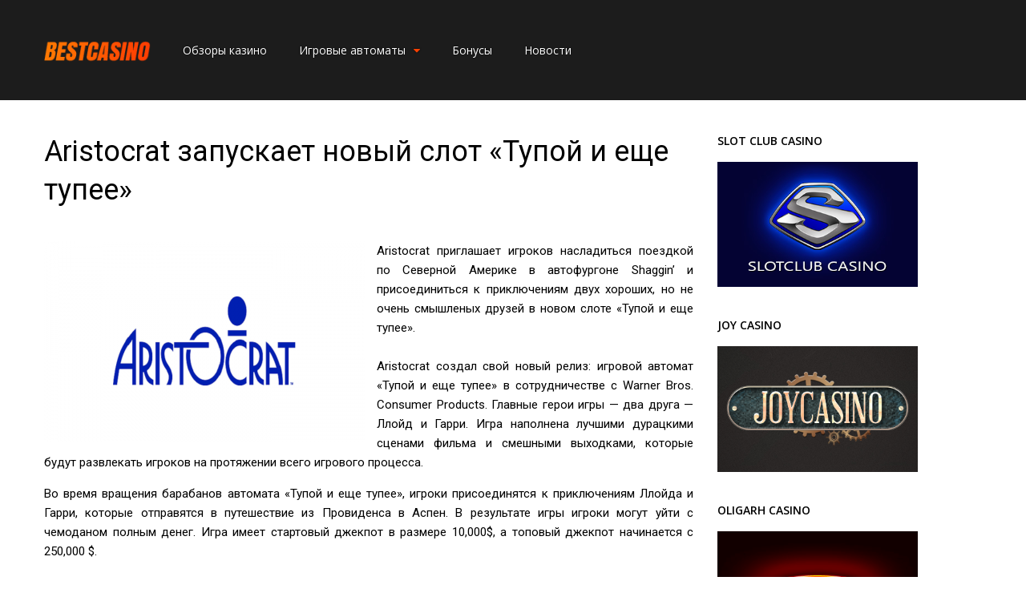

--- FILE ---
content_type: text/html; charset=UTF-8
request_url: https://best-casino.co/aristocrat-zapuskaet-novyiy-slot-tupoy-i-eshhe-tupee/
body_size: 19954
content:
<!DOCTYPE html>
<html lang="ru-RU" prefix="og: http://ogp.me/ns#">
<head>
<meta charset="UTF-8">
	<meta name="viewport" content="width=device-width, initial-scale=1">
<link rel="profile" href="https://gmpg.org/xfn/11" />
	<link rel="pingback" href="https://best-casino.co/xmlrpc.php" />
<title>Aristocrat запускает новый слот «Тупой и еще тупее» - BEST CASINO</title>
                        <script>
                            /* You can add more configuration options to webfontloader by previously defining the WebFontConfig with your options */
                            if ( typeof WebFontConfig === "undefined" ) {
                                WebFontConfig = new Object();
                            }
                            WebFontConfig['google'] = {families: ['Roboto:400', 'Open+Sans:400,600', 'Arvo:400&amp;subset=cyrillic,latin']};

                            (function() {
                                var wf = document.createElement( 'script' );
                                wf.src = 'https://ajax.googleapis.com/ajax/libs/webfont/1.5.3/webfont.js';
                                wf.type = 'text/javascript';
                                wf.async = 'true';
                                var s = document.getElementsByTagName( 'script' )[0];
                                s.parentNode.insertBefore( wf, s );
                            })();
                        </script>
                        
<!-- This site is optimized with the Yoast SEO plugin v3.4 - https://yoast.com/wordpress/plugins/seo/ -->
<link rel="canonical" href="https://best-casino.co/aristocrat-zapuskaet-novyiy-slot-tupoy-i-eshhe-tupee/" />
<meta property="og:locale" content="ru_RU" />
<meta property="og:type" content="article" />
<meta property="og:title" content="Aristocrat запускает новый слот «Тупой и еще тупее» - BEST CASINO" />
<meta property="og:description" content="Aristocrat приглашает игроков насладиться поездкой по Северной Америке в автофургоне Shaggin’ и присоединиться к приключениям двух хороших, но не очень смышленых друзей в новом слоте «Тупой и еще тупее». Aristocrat создал свой новый релиз: игровой автомат «Тупой и еще тупее» в сотрудничестве с Warner Bros. Consumer Products. Главные герои игры &#8212; два друга &#8212; Ллойд и Гарри. Игра наполнена лучшими дурацкими сценами фильма и смешными выходками, которые будут развлекать игроков на протяжении всего игрового процесса. Во время вращения барабанов автомата «Тупой и еще тупее», игроки присоединятся к приключениям Ллойда и Гарри, которые отправятся в путешествие из Провиденса в Аспен. В результате игры игроки могут уйти с чемоданом полным денег. Игра имеет стартовый джекпот в размере 10,000$, а топовый джекпот начинается с 250,000 $. Слот «Тупой и еще тупее» создан в лучших традициях основной тематики фильма. Сейчас игра доступна в кабинете Wonder Wheels, обеспечивая как высокие, так и низкие конфигурации для 2-х и 3-х мест. Про Aristocrat Aristocrat Technologies Inc. является дочерней компанией Aristocrat Leisure Limited, популярного поставщика игр для наземного и виртуального игрового бизнеса. Компания имеет лицензию от более чем 200 регуляторов, их продукты и услуги доступны в более чем 90 странах по всему миру. Aristocrat предоставляет широкий спектр продуктов и услуг, таких как электронные игровые автоматы и системы управления казино. Aristocrat Technologies будет присутствовать на ICE 2017. Ведущий мировой поставщик игровых решений расскажет о ключевых особенностях своего игрового портфолио для региона EMEA на стенде S3-250." />
<meta property="og:url" content="https://best-casino.co/aristocrat-zapuskaet-novyiy-slot-tupoy-i-eshhe-tupee/" />
<meta property="og:site_name" content="BEST CASINO" />
<meta property="article:section" content="Новости" />
<meta property="article:published_time" content="2017-01-20T13:20:28+00:00" />
<meta property="og:image" content="https://best-casino.co/wp-content/uploads/2017/01/aristocrat.png" />
<meta property="og:image:width" content="900" />
<meta property="og:image:height" content="450" />
<meta name="twitter:card" content="summary" />
<meta name="twitter:description" content="Aristocrat приглашает игроков насладиться поездкой по Северной Америке в автофургоне Shaggin’ и присоединиться к приключениям двух хороших, но не очень смышленых друзей в новом слоте «Тупой и еще тупее». Aristocrat создал свой новый релиз: игровой автомат «Тупой и еще тупее» в сотрудничестве с Warner Bros. Consumer Products. Главные герои игры &#8212; два друга &#8212; Ллойд и Гарри. Игра наполнена лучшими дурацкими сценами фильма и смешными выходками, которые будут развлекать игроков на протяжении всего игрового процесса. Во время вращения барабанов автомата «Тупой и еще тупее», игроки присоединятся к приключениям Ллойда и Гарри, которые отправятся в путешествие из Провиденса в Аспен. В результате игры игроки могут уйти с чемоданом полным денег. Игра имеет стартовый джекпот в размере 10,000$, а топовый джекпот начинается с 250,000 $. Слот «Тупой и еще тупее» создан в лучших традициях основной тематики фильма. Сейчас игра доступна в кабинете Wonder Wheels, обеспечивая как высокие, так и низкие конфигурации для 2-х и 3-х мест. Про Aristocrat Aristocrat Technologies Inc. является дочерней компанией Aristocrat Leisure Limited, популярного поставщика игр для наземного и виртуального игрового бизнеса. Компания имеет лицензию от более чем 200 регуляторов, их продукты и услуги доступны в более чем 90 странах по всему миру. Aristocrat предоставляет широкий спектр продуктов и услуг, таких как электронные игровые автоматы и системы управления казино. Aristocrat Technologies будет присутствовать на ICE 2017. Ведущий мировой поставщик игровых решений расскажет о ключевых особенностях своего игрового портфолио для региона EMEA на стенде S3-250." />
<meta name="twitter:title" content="Aristocrat запускает новый слот «Тупой и еще тупее» - BEST CASINO" />
<meta name="twitter:image" content="https://best-casino.co/wp-content/uploads/2017/01/aristocrat.png" />
<!-- / Yoast SEO plugin. -->

<link rel="alternate" type="application/rss+xml" title="BEST CASINO &raquo; Лента" href="https://best-casino.co/feed/" />
<link rel="alternate" type="application/rss+xml" title="BEST CASINO &raquo; Лента комментариев" href="https://best-casino.co/comments/feed/" />
<link rel="alternate" type="application/rss+xml" title="BEST CASINO &raquo; Лента комментариев к &laquo;Aristocrat запускает новый слот «Тупой и еще тупее»&raquo;" href="https://best-casino.co/aristocrat-zapuskaet-novyiy-slot-tupoy-i-eshhe-tupee/feed/" />
		<script type="text/javascript">
			window._wpemojiSettings = {"baseUrl":"https:\/\/s.w.org\/images\/core\/emoji\/72x72\/","ext":".png","source":{"concatemoji":"https:\/\/best-casino.co\/wp-includes\/js\/wp-emoji-release.min.js?ver=4.5.3"}};
			!function(a,b,c){function d(a){var c,d,e,f=b.createElement("canvas"),g=f.getContext&&f.getContext("2d"),h=String.fromCharCode;if(!g||!g.fillText)return!1;switch(g.textBaseline="top",g.font="600 32px Arial",a){case"flag":return g.fillText(h(55356,56806,55356,56826),0,0),f.toDataURL().length>3e3;case"diversity":return g.fillText(h(55356,57221),0,0),c=g.getImageData(16,16,1,1).data,d=c[0]+","+c[1]+","+c[2]+","+c[3],g.fillText(h(55356,57221,55356,57343),0,0),c=g.getImageData(16,16,1,1).data,e=c[0]+","+c[1]+","+c[2]+","+c[3],d!==e;case"simple":return g.fillText(h(55357,56835),0,0),0!==g.getImageData(16,16,1,1).data[0];case"unicode8":return g.fillText(h(55356,57135),0,0),0!==g.getImageData(16,16,1,1).data[0]}return!1}function e(a){var c=b.createElement("script");c.src=a,c.type="text/javascript",b.getElementsByTagName("head")[0].appendChild(c)}var f,g,h,i;for(i=Array("simple","flag","unicode8","diversity"),c.supports={everything:!0,everythingExceptFlag:!0},h=0;h<i.length;h++)c.supports[i[h]]=d(i[h]),c.supports.everything=c.supports.everything&&c.supports[i[h]],"flag"!==i[h]&&(c.supports.everythingExceptFlag=c.supports.everythingExceptFlag&&c.supports[i[h]]);c.supports.everythingExceptFlag=c.supports.everythingExceptFlag&&!c.supports.flag,c.DOMReady=!1,c.readyCallback=function(){c.DOMReady=!0},c.supports.everything||(g=function(){c.readyCallback()},b.addEventListener?(b.addEventListener("DOMContentLoaded",g,!1),a.addEventListener("load",g,!1)):(a.attachEvent("onload",g),b.attachEvent("onreadystatechange",function(){"complete"===b.readyState&&c.readyCallback()})),f=c.source||{},f.concatemoji?e(f.concatemoji):f.wpemoji&&f.twemoji&&(e(f.twemoji),e(f.wpemoji)))}(window,document,window._wpemojiSettings);
		</script>
		<style type="text/css">
img.wp-smiley,
img.emoji {
	display: inline !important;
	border: none !important;
	box-shadow: none !important;
	height: 1em !important;
	width: 1em !important;
	margin: 0 .07em !important;
	vertical-align: -0.1em !important;
	background: none !important;
	padding: 0 !important;
}
</style>
<link rel='stylesheet' id='advanced-responsive-video-embedder-css'  href='https://best-casino.co/wp-content/plugins/advanced-responsive-video-embedder/public/advanced-responsive-video-embedder-public.css?ver=6.4.5' type='text/css' media='all' />
<link rel='stylesheet' id='cptch_stylesheet-css'  href='https://best-casino.co/wp-content/plugins/captcha/css/style.css?ver=4.5.3' type='text/css' media='all' />
<link rel='stylesheet' id='dashicons-css'  href='https://best-casino.co/wp-includes/css/dashicons.min.css?ver=4.5.3' type='text/css' media='all' />
<link rel='stylesheet' id='cptch_desktop_style-css'  href='https://best-casino.co/wp-content/plugins/captcha/css/desktop_style.css?ver=4.5.3' type='text/css' media='all' />
<link rel='stylesheet' id='contact-form-7-css'  href='https://best-casino.co/wp-content/plugins/contact-form-7/includes/css/styles.css?ver=4.4.2' type='text/css' media='all' />
<link rel='stylesheet' id='post-views-counter-frontend-css'  href='https://best-casino.co/wp-content/plugins/post-views-counter/css/frontend.css?ver=4.5.3' type='text/css' media='all' />
<link rel='stylesheet' id='js_composer_front-css'  href='https://best-casino.co/wp-content/plugins/js_composer/assets/css/js_composer.min.css?ver=4.12' type='text/css' media='all' />
<link rel='stylesheet' id='mediaelement-css'  href='https://best-casino.co/wp-includes/js/mediaelement/mediaelementplayer.min.css?ver=2.18.1' type='text/css' media='all' />
<link rel='stylesheet' id='wp-mediaelement-css'  href='https://best-casino.co/wp-includes/js/mediaelement/wp-mediaelement.min.css?ver=4.5.3' type='text/css' media='all' />
<link rel='stylesheet' id='gp-style-css'  href='https://best-casino.co/wp-content/themes/gauge/style.css?ver=4.5.3' type='text/css' media='all' />
<link rel='stylesheet' id='gp-font-awesome-css'  href='https://best-casino.co/wp-content/themes/gauge/lib/fonts/font-awesome/css/font-awesome.min.css?ver=4.5.3' type='text/css' media='all' />
<link rel='stylesheet' id='gp-animations-css'  href='https://best-casino.co/wp-content/themes/gauge/lib/css/animations.css?ver=4.5.3' type='text/css' media='all' />
<link rel='stylesheet' id='gp-prettyphoto-css'  href='https://best-casino.co/wp-content/themes/gauge/lib/scripts/prettyPhoto/css/prettyPhoto.css?ver=4.5.3' type='text/css' media='all' />
<!-- This site uses the Google Analytics by MonsterInsights plugin v5.5 - Universal enabled - https://www.monsterinsights.com/ -->
<script type="text/javascript">
	(function(i,s,o,g,r,a,m){i['GoogleAnalyticsObject']=r;i[r]=i[r]||function(){
		(i[r].q=i[r].q||[]).push(arguments)},i[r].l=1*new Date();a=s.createElement(o),
		m=s.getElementsByTagName(o)[0];a.async=1;a.src=g;m.parentNode.insertBefore(a,m)
	})(window,document,'script','//www.google-analytics.com/analytics.js','__gaTracker');

	__gaTracker('create', 'UA-42466576-5', 'auto');
	__gaTracker('set', 'forceSSL', true);
	__gaTracker('send','pageview');

</script>
<!-- / Google Analytics by MonsterInsights -->
<script type='text/javascript' src='https://best-casino.co/wp-includes/js/jquery/jquery.js?ver=1.12.4'></script>
<script type='text/javascript' src='https://best-casino.co/wp-includes/js/jquery/jquery-migrate.min.js?ver=1.4.1'></script>
<script type='text/javascript'>
/* <![CDATA[ */
var ghostpoolAjax = {"ajaxurl":"https:\/\/best-casino.co\/wp-admin\/admin-ajax.php","ajaxnonce":"aa74e2be72","querystring":"name=aristocrat-zapuskaet-novyiy-slot-tupoy-i-eshhe-tupee"};
/* ]]> */
</script>
<script type='text/javascript' src='https://best-casino.co/wp-content/themes/gauge/lib/scripts/ajax-loop.js?ver=4.5.3'></script>
<link rel='https://api.w.org/' href='https://best-casino.co/wp-json/' />
<link rel="EditURI" type="application/rsd+xml" title="RSD" href="https://best-casino.co/xmlrpc.php?rsd" />
<link rel="wlwmanifest" type="application/wlwmanifest+xml" href="https://best-casino.co/wp-includes/wlwmanifest.xml" /> 
<meta name="generator" content="WordPress 4.5.3" />
<link rel='shortlink' href='https://best-casino.co/?p=1724' />
<link rel="alternate" type="application/json+oembed" href="https://best-casino.co/wp-json/oembed/1.0/embed?url=https%3A%2F%2Fbest-casino.co%2Faristocrat-zapuskaet-novyiy-slot-tupoy-i-eshhe-tupee%2F" />
<link rel="alternate" type="text/xml+oembed" href="https://best-casino.co/wp-json/oembed/1.0/embed?url=https%3A%2F%2Fbest-casino.co%2Faristocrat-zapuskaet-novyiy-slot-tupoy-i-eshhe-tupee%2F&#038;format=xml" />
<style>@media only screen and (max-width: 1023px) {
	.gp-responsive #gp-main-header {height: 104px!important;}
	.gp-responsive #gp-fixed-header-padding {padding-top: 104px!important;}
	.gp-responsive #gp-logo {margin: 0px 0px 0px 0px; width: 125px; height: 67px;}
	.gp-responsive #gp-logo img {width: 125px; height: 66.666666666667px;}
	.gp-responsive .gp-page-header .gp-container {
	padding-top: 129px;
	padding-bottom: 42px;
	}
}
@media only screen and (max-width: 767px) {
	.gp-responsive .gp-slider .gp-slide-image {
	height: 200px !important;
	}	
}	
@media only screen and (max-width: 320px) {
	.gp-responsive.gp-theme .woocommerce div.product .woocommerce-tabs ul.tabs li.active a,.gp-responsive.gp-theme .woocommerce #gp-content div.product .woocommerce-tabs ul.tabs li.active a,.gp-responsive.gp-theme.woocommerce-page div.product .woocommerce-tabs ul.tabs li.active a,.gp-responsive.gp-theme.woocommerce-page #gp-content div.product .woocommerce-tabs ul.tabs li.active a {border-color: #ddd;}}
	hr,.gp-theme .woocommerce .widget_price_filter .price_slider_wrapper .ui-widget-content,.gp-theme.woocommerce-page .widget_price_filter .price_slider_wrapper .ui-widget-content {background: #ddd;
}
#gp-fixed-header-padding{padding-top: 125pxpx;}
#gp-logo img{width: 150px; height: 80px;}
.gp-page-header .gp-container{padding-top: 155px;padding-bottom: 50px;}
.gp-active{color: #5FA2A5;}
.gp-score-spinner{
background: #e63900;
background: -moz-linear-gradient(#e63900 0%,#E6730070%);
background: -webkit-gradient(color-stop(0%,#e63900 ), color-stop(70%,#E67300 ));
background: -webkit-linear-gradient(#e63900  0%,#E67300  70%);
background: -o-linear-gradient(#e63900  0%,#E67300  70%);
background: -ms-linear-gradient(#e63900  0%,#E67300 70%);
background: linear-gradient(#e63900  0%,#E67300 70%);
filter: progid:DXImageTransform.Microsoft.gradient( startColorstr="#E67300", endColorstr="#e63900",GradientType=1 );
}
.gp-no-score-clip-1 .gp-score-spinner{
background: #e63900;
}
.gp-no-score-clip-2 .gp-score-filler{
background: #e63900;
background: -moz-linear-gradient(#E67300 0%,#e6390070%);
background: -webkit-gradient(color-stop(0%,#E67300 ), color-stop(70%,#e63900 ));
background: -webkit-linear-gradient(#E67300  0%,#e63900  70%);
background: -o-linear-gradient(#E67300  0%,#e63900  70%);
background: -ms-linear-gradient(#E67300  0%,#e63900 70%);
background: linear-gradient(#E67300  0%,#e63900 70%);
filter: progid:DXImageTransform.Microsoft.gradient( startColorstr="#e63900", endColorstr="#E67300",GradientType=1 );
}
select{background-color: #fff;}
.gp-responsive #gp-sidebar{border-color: #ddd;}
.gp-slider .gp-slide-image {
height: 450px;
}.gp-theme #buddypress .activity-list .activity-content blockquote a{color: #f84103}.gp-theme #buddypress .activity-list .activity-content blockquote a:hover{color: #5FA2A5}.gp-wide-layout.gp-header-standard .gp-nav .menu li.megamenu > .sub-menu, .gp-wide-layout.gp-header-standard .gp-nav .menu li.tab-content-menu .sub-menu, .gp-wide-layout.gp-header-standard .gp-nav .menu li.content-menu .sub-menu{left: -150px;}.gp-scrolling.gp-wide-layout.gp-header-standard .gp-nav .menu li.megamenu > .sub-menu, .gp-scrolling.gp-wide-layout.gp-header-standard .gp-nav .menu li.tab-content-menu .sub-menu, .gp-scrolling.gp-wide-layout.gp-header-standard .gp-nav .menu li.content-menu .sub-menu{left: -125px;}.gp-boxed-layout.gp-header-standard .gp-nav .menu li.megamenu > .sub-menu, .gp-boxed-layout.gp-header-standard .gp-nav .menu li.tab-content-menu .sub-menu, .gp-boxed-layout.gp-header-standard .gp-nav .menu li.content-menu .sub-menu{left: -190px;}.gp-scrolling.gp-boxed-layout.gp-header-standard .gp-nav .menu li.megamenu > .sub-menu, .gp-scrolling.gp-boxed-layout.gp-header-standard .gp-nav .menu li.tab-content-menu .sub-menu, .gp-scrolling.gp-boxed-layout.gp-header-standard .gp-nav .menu li.content-menu .sub-menu{left: -165px;}@media only screen and (max-width: 1023px) {
	.gp-responsive #gp-main-header {height: 104px!important;}
	.gp-responsive #gp-fixed-header-padding {padding-top: 104px!important;}
	.gp-responsive #gp-logo {margin: 0px 0px 0px 0px; width: 125px; height: 67px;}
	.gp-responsive #gp-logo img {width: 125px; height: 66.666666666667px;}
	.gp-responsive .gp-page-header .gp-container {
	padding-top: 129px;
	padding-bottom: 42px;
	}
}
@media only screen and (max-width: 767px) {
	.gp-responsive .gp-slider .gp-slide-image {
	height: 200px !important;
	}	
}	
@media only screen and (max-width: 320px) {
	.gp-responsive.gp-theme .woocommerce div.product .woocommerce-tabs ul.tabs li.active a,.gp-responsive.gp-theme .woocommerce #gp-content div.product .woocommerce-tabs ul.tabs li.active a,.gp-responsive.gp-theme.woocommerce-page div.product .woocommerce-tabs ul.tabs li.active a,.gp-responsive.gp-theme.woocommerce-page #gp-content div.product .woocommerce-tabs ul.tabs li.active a {border-color: #ddd;}}
	hr,.gp-theme .woocommerce .widget_price_filter .price_slider_wrapper .ui-widget-content,.gp-theme.woocommerce-page .widget_price_filter .price_slider_wrapper .ui-widget-content {background: #ddd;
}/* center widgets in column */
.widget-centered {
    text-align: center;
}

/* set custom size for small news header h3 and adjust parent div */
.small-news-block-adjust h3 {
    font-size: 20px;
    line-height: 10px;
}
.small-news-block-adjust .gp-element-title, .gp-inner-loop {
    padding-right: 10px;    
}
.small-news-block-adjust .gp-element-title {
    padding-top: 3px;
}
.small-news-block-adjust .gp-post-item {
    height: 415px;
    overflow: hidden;
    border: 1px solid lightgray;
    border-radius: 0px;
    padding: 8px;
    -webkit-box-shadow: 6px 7px 6px -1px #aaa;
    -moz-box-shadow: 6px 7px 6px -1px #aaa;
    box-shadow: 6px 7px 6px -1px #aaa;
    
}

/* set custom size for middle news header h3 and adjust parent div */
.mid-news-block-adjust h3 {
    font-size: 20px;
    line-height: 10px;
}
.mid-news-block-adjust .gp-element-title, .gp-inner-loop {
    padding-right: 10px;    
}
.mid-news-block-adjust .gp-element-title {
    padding-top: 3px;
    padding-bottom: 3px;
}
.mid-news-block-adjust .gp-post-item {
    height: 450px;
    overflow: hidden;
    border: 1px solid lightgray;
    border-radius: 0px;
    padding: 8px;
    -webkit-box-shadow: 6px 7px 6px -1px #aaa;
    -moz-box-shadow: 6px 7px 6px -1px #aaa;
    box-shadow: 6px 7px 6px -1px #aaa;
    
}

/* set custom style for right widget column */
.right-widget-column {
    overflow: hidden;
    border: 1px solid lightgray;
    border-radius: 0px;
    padding: 15px 8px 8px 8px;
    -webkit-box-shadow: 6px 7px 6px -1px #aaa;
    -moz-box-shadow: 6px 7px 6px -1px #aaa;
    box-shadow: 6px 7px 6px -1px #aaa;
}
.right-widget-column .gp-post-item {
    margin-bottom: 20px;
}
.right-widget-column .gp-element-title {
    text-align: center;
}
.right-widget-column .gp-element-title h3 {
    float: none;
    color: black;
    font-size: 22px;
    font-weight: bold;
    margin: 0;
}
.right-widget-column .gp-element-title-line {
    display: none;
}
.right-widget-column .gp-image-align-left {
    border: 1px solid lightgray;
}
.right-widget-column .gp-loop-title {
    text-align: left;
    margin-bottom: 0;
    height: 52px;
    display: table;
    line-height: 20px;
    font-size: 16px;
}
.right-widget-column .gp-loop-content {
    border: none;
}
.right-widget-column .gp-loop-content a {
    display: table-cell;
    vertical-align: middle;
}

/* set style for 'play' and 'review' buttons */
.play-button-small, .review-button-small {
    text-decoration: none;
    text-align: center;
    background-color: white;
    padding: 2px 6px 2px 6px;
    border: 1px solid gray;
    position: absolute;
    top: 408px;
    width: 80px;
    height: 30px;
    z-index: 2;
    color: #F5612E;
    -webkit-transition: background-color 0.15s ease-in-out;
    -moz-transition: background-color 0.15s ease-in-out;
    -o-transition: background-color 0.15s ease-in-out;
    transition: background-color 0.15s ease-in-out;
}
.play-button-small { left: 10px; }
.review-button-small { right: 10px; }
.play-button-small:hover, .review-button-small:hover {
    color: white;
    background-color: #F5612E;
}

/* remove 3d footer */
#gp-footer-3d {
    display: none;
}

/* custom style for p and ul */
p, .gp-entry-content p {
    margin-bottom: 15px;
}
ul {
    margin-left: 60px;
    margin-bottom: 10px;
    list-style-type: disc;
}

/* custom width for image in posts */
.category-obzory .gp-post-thumbnail .gp-image-wrap-left {
    max-width: 31%;
}

/* custom style for share icons */
.custom-share-icons {
    text-align: center;
    margin-bottom: 30px;
}</style><meta name="generator" content="Powered by Visual Composer - drag and drop page builder for WordPress."/>
<!--[if lte IE 9]><link rel="stylesheet" type="text/css" href="https://best-casino.co/wp-content/plugins/js_composer/assets/css/vc_lte_ie9.min.css" media="screen"><![endif]--><!--[if IE  8]><link rel="stylesheet" type="text/css" href="https://best-casino.co/wp-content/plugins/js_composer/assets/css/vc-ie8.min.css" media="screen"><![endif]--><link rel="icon" href="https://best-casino.co/wp-content/uploads/2016/06/cropped-bc_square_400x400-32x32.jpg" sizes="32x32" />
<link rel="icon" href="https://best-casino.co/wp-content/uploads/2016/06/cropped-bc_square_400x400-192x192.jpg" sizes="192x192" />
<link rel="apple-touch-icon-precomposed" href="https://best-casino.co/wp-content/uploads/2016/06/cropped-bc_square_400x400-180x180.jpg" />
<meta name="msapplication-TileImage" content="https://best-casino.co/wp-content/uploads/2016/06/cropped-bc_square_400x400-270x270.jpg" />
<style type="text/css" title="dynamic-css" class="options-output">#gp-logo{margin-top:0;margin-right:0;margin-bottom:0;margin-left:0;}#gp-page-wrapper,.gp-post-section-header h3,#reply-title{background-color:#fff;}body{font-family:Roboto,Arial, Helvetica, sans-serif;line-height:24px;font-weight:400;font-style:normal;color:#000;font-size:15px;opacity: 1;visibility: visible;-webkit-transition: opacity 0.24s ease-in-out;-moz-transition: opacity 0.24s ease-in-out;transition: opacity 0.24s ease-in-out;}.wf-loading body,{opacity: 0;}.ie.wf-loading body,{visibility: hidden;}a{color:#f84103;}a:hover{color:#5FA2A5;}.gp-filter-menu,.gp-user-review-error,.required,.gp-theme .woocommerce-info a:hover,.gp-theme .woocommerce div.product span.price,.gp-theme .woocommerce div.product p.price,.gp-theme .woocommerce #content div.product span.price,.gp-theme .woocommerce #content div.product p.price,.gp-theme.woocommerce-page div.product span.price,.gp-theme.woocommerce-page div.product p.price,.gp-theme.woocommerce-page #content div.product span.price,.gp-theme.woocommerce-page #content div.product p.price,.gp-theme .woocommerce ul.products li.product .price,.gp-theme.woocommerce-page ul.products li.product .price,.gp-theme .woocommerce .star-rating span:before,.gp-theme.woocommerce-page .star-rating span:before,.gp-theme.woocommerce-page p.stars a:hover:before,.gp-theme.woocommerce-page p.stars a:focus:before,.gp-theme.woocommerce-page p.stars a.active:before,.gp-theme .woocommerce .added:before,.gp-theme.woocommerce-page .added:before,.gp-theme .woocommerce .order_details li strong,.gp-theme.woocommerce-page .order_details li strong,.gp-theme #buddypress div.activity-meta a:hover,.gp-theme #buddypress div.item-list-tabs ul li.selected a span,.gp-theme #buddypress div.item-list-tabs ul li.current a span{color:#f84103;}h1{font-family:Roboto,Arial, Helvetica, sans-serif;line-height:50px;font-weight:400;font-style:normal;font-size:40px;opacity: 1;visibility: visible;-webkit-transition: opacity 0.24s ease-in-out;-moz-transition: opacity 0.24s ease-in-out;transition: opacity 0.24s ease-in-out;}.wf-loading h1,{opacity: 0;}.ie.wf-loading h1,{visibility: hidden;}h2{font-family:Roboto,Arial, Helvetica, sans-serif;line-height:38px;font-weight:400;font-style:normal;font-size:28px;opacity: 1;visibility: visible;-webkit-transition: opacity 0.24s ease-in-out;-moz-transition: opacity 0.24s ease-in-out;transition: opacity 0.24s ease-in-out;}.wf-loading h2,{opacity: 0;}.ie.wf-loading h2,{visibility: hidden;}h3,.blog-small-size section .loop-title,#tab-description h2,.woocommerce #comments h2,.woocommerce #reviews h3,.woocommerce .related h2,.woocommerce-checkout .woocommerce h2,.woocommerce-checkout .woocommerce h3{font-family:Roboto,Arial, Helvetica, sans-serif;line-height:36px;font-weight:400;font-style:normal;font-size:24px;opacity: 1;visibility: visible;-webkit-transition: opacity 0.24s ease-in-out;-moz-transition: opacity 0.24s ease-in-out;transition: opacity 0.24s ease-in-out;}.wf-loading h3,.wf-loading .blog-small-size section .loop-title,.wf-loading #tab-description h2,.wf-loading .woocommerce #comments h2,.wf-loading .woocommerce #reviews h3,.wf-loading .woocommerce .related h2,.wf-loading .woocommerce-checkout .woocommerce h2,.wf-loading .woocommerce-checkout .woocommerce h3,{opacity: 0;}.ie.wf-loading h3,.ie.wf-loading .blog-small-size section .loop-title,.ie.wf-loading #tab-description h2,.ie.wf-loading .woocommerce #comments h2,.ie.wf-loading .woocommerce #reviews h3,.ie.wf-loading .woocommerce .related h2,.ie.wf-loading .woocommerce-checkout .woocommerce h2,.ie.wf-loading .woocommerce-checkout .woocommerce h3,{visibility: hidden;}h4{font-family:Roboto,Arial, Helvetica, sans-serif;line-height:30px;font-weight:400;font-style:normal;font-size:18px;opacity: 1;visibility: visible;-webkit-transition: opacity 0.24s ease-in-out;-moz-transition: opacity 0.24s ease-in-out;transition: opacity 0.24s ease-in-out;}.wf-loading h4,{opacity: 0;}.ie.wf-loading h4,{visibility: hidden;}h5{font-family:Roboto,Arial, Helvetica, sans-serif;line-height:24px;font-weight:400;font-style:normal;font-size:16px;opacity: 1;visibility: visible;-webkit-transition: opacity 0.24s ease-in-out;-moz-transition: opacity 0.24s ease-in-out;transition: opacity 0.24s ease-in-out;}.wf-loading h5,{opacity: 0;}.ie.wf-loading h5,{visibility: hidden;}h6{font-family:Roboto,Arial, Helvetica, sans-serif;line-height:22px;font-weight:400;font-style:normal;font-size:14px;opacity: 1;visibility: visible;-webkit-transition: opacity 0.24s ease-in-out;-moz-transition: opacity 0.24s ease-in-out;transition: opacity 0.24s ease-in-out;}.wf-loading h6,{opacity: 0;}.ie.wf-loading h6,{visibility: hidden;}.gp-entry-header .gp-entry-meta,#gp-review-content-wrapper .gp-subtitle,.gp-post-section-header-line,.gp-element-title-line,#comments ol.commentlist li .comment_container,.gp-portfolio-filters,.gp-tablet-portrait #gp-sidebar,.gp-mobile #sidebar,#gp-review-summary,.gp-login-content,.gp-loop-divider:before{border-top:1px solid #eee;border-bottom:1px solid #eee;}.gp-slide-caption-title,.gp-featured-caption-title{color:#ffffff;}.gp-slide-caption-text,.gp-featured-caption-text{color:#ffffff;}#gp-top-header{background-color:#000;}#gp-top-header{border-bottom:1px solid #292929;}#gp-left-top-nav .menu > li,#gp-left-top-nav .menu > li > a{font-family:"Open Sans",Arial, Helvetica, sans-serif;font-weight:400;font-style:normal;color:#fff;font-size:12px;opacity: 1;visibility: visible;-webkit-transition: opacity 0.24s ease-in-out;-moz-transition: opacity 0.24s ease-in-out;transition: opacity 0.24s ease-in-out;}.wf-loading #gp-left-top-nav .menu > li,.wf-loading #gp-left-top-nav .menu > li > a,{opacity: 0;}.ie.wf-loading #gp-left-top-nav .menu > li,.ie.wf-loading #gp-left-top-nav .menu > li > a,{visibility: hidden;}#gp-left-top-nav .menu > li > a:not(.gp-notification-counter){color:#fff;}#gp-left-top-nav .menu > li > a:not(.gp-notification-counter):hover{color:#f84103;}#gp-top-header .gp-social-icons a{font-size:14px;opacity: 1;visibility: visible;-webkit-transition: opacity 0.24s ease-in-out;-moz-transition: opacity 0.24s ease-in-out;transition: opacity 0.24s ease-in-out;}.wf-loading #gp-top-header .gp-social-icons a,{opacity: 0;}.ie.wf-loading #gp-top-header .gp-social-icons a,{visibility: hidden;}#gp-top-header .gp-social-icons a{color:#555555;}#gp-top-header .gp-social-icons a:hover{color:#eeeeee;}#gp-top-header #gp-cart-button{color:#fff;}#gp-top-header #gp-cart-button:hover{color:#f84103;}#gp-right-top-nav .menu > li, #gp-right-top-nav .menu > li a{font-family:"Open Sans";font-weight:400;font-style:normal;font-size:12px;opacity: 1;visibility: visible;-webkit-transition: opacity 0.24s ease-in-out;-moz-transition: opacity 0.24s ease-in-out;transition: opacity 0.24s ease-in-out;}.wf-loading #gp-right-top-nav .menu > li,.wf-loading  #gp-right-top-nav .menu > li a,{opacity: 0;}.ie.wf-loading #gp-right-top-nav .menu > li,.ie.wf-loading  #gp-right-top-nav .menu > li a,{visibility: hidden;}#gp-right-top-nav .menu > li > a:not(.gp-notification-counter){color:#f84103;}#gp-right-top-nav .menu > li > a:not(.gp-notification-counter):hover{color:#fff;}#gp-main-header{background-color:transparent;}.gp-desktop #gp-main-header.gp-header-small,.gp-desktop.gp-header-noresize #gp-main-header.header-large,.gp-no-large-title #gp-main-header{background-color:#1c1c1c;}#gp-main-header{height:125px;}#gp-main-nav .menu > li{font-family:"Open Sans";font-weight:400;font-style:normal;color:#fff;font-size:14px;opacity: 1;visibility: visible;-webkit-transition: opacity 0.24s ease-in-out;-moz-transition: opacity 0.24s ease-in-out;transition: opacity 0.24s ease-in-out;}.wf-loading #gp-main-nav .menu > li,{opacity: 0;}.ie.wf-loading #gp-main-nav .menu > li,{visibility: hidden;}#gp-main-nav .menu > li > a{color:#fff;}#gp-main-nav .menu > li > a:hover{color:#f84103;}.gp-nav .sub-menu,.gp-nav .menu li .gp-menu-tabs li:hover, .gp-nav .menu li .gp-menu-tabs li.gp-selected{background-color:#f1f1f1;}.gp-nav .menu > li.menu-item-has-children > a:hover:after,.gp-nav .menu > li.menu-item-has-children:hover > a:after,.gp-nav .menu > li.tab-content-menu > a:hover:after,.gp-nav .menu > li.tab-content-menu:hover > a:after,.gp-nav .menu > li.content-menu > a:hover:after,.gp-nav .menu > li.content-menu:hover > a:after,#gp-dropdowncart .menu > li:hover a:after{color:#f1f1f1;}.gp-nav .sub-menu li a:hover{background-color:#f1f1f1;}.gp-nav .sub-menu li,#gp-dropdowncart .total,#gp-dropdowncart .buttons{border-top:1px solid #dddddd;}.gp-nav .sub-menu li{font-family:"Open Sans";font-weight:400;font-style:normal;color:#000;font-size:14px;opacity: 1;visibility: visible;-webkit-transition: opacity 0.24s ease-in-out;-moz-transition: opacity 0.24s ease-in-out;transition: opacity 0.24s ease-in-out;}.wf-loading .gp-nav .sub-menu li,{opacity: 0;}.ie.wf-loading .gp-nav .sub-menu li,{visibility: hidden;}.gp-nav .sub-menu li a{color:#000;}.gp-nav .sub-menu li a:hover{color:#f84103;}.gp-nav .megamenu > .sub-menu > li > a{color:#f84103;}.gp-nav .megamenu > .sub-menu > li{border-left:1px solid #dddddd;}.gp-nav .gp-dropdown-icon{color:#f84103;}.gp-menu-tabs{background-color:#333;}.gp-nav .menu li .gp-menu-tabs li{color:#ffffff;}.gp-nav .menu li .gp-menu-tabs li:hover,.gp-nav .menu li .gp-menu-tabs li.gp-selected{color:#333333;}#gp-main-header .gp-search-bar{background-color:#eee;}#gp-main-header .gp-search-bar{border-top:1px solid #fff;border-bottom:1px solid #fff;border-left:1px solid #fff;border-right:1px solid #fff;}#gp-main-header .gp-search-bar{color:#000;font-size:12px;opacity: 1;visibility: visible;-webkit-transition: opacity 0.24s ease-in-out;-moz-transition: opacity 0.24s ease-in-out;transition: opacity 0.24s ease-in-out;}.wf-loading #gp-main-header .gp-search-bar,{opacity: 0;}.ie.wf-loading #gp-main-header .gp-search-bar,{visibility: hidden;}#gp-main-header .gp-search-submit{background-color:transparent;}#gp-main-header .gp-search-submit:hover{background-color:transparent;}#gp-main-header .gp-search-submit{color:#f84103;font-size:12px;opacity: 1;visibility: visible;-webkit-transition: opacity 0.24s ease-in-out;-moz-transition: opacity 0.24s ease-in-out;transition: opacity 0.24s ease-in-out;}.wf-loading #gp-main-header .gp-search-submit,{opacity: 0;}.ie.wf-loading #gp-main-header .gp-search-submit,{visibility: hidden;}#gp-main-header .gp-search-submit:hover{color:#f84103;}#gp-mobile-nav-button{color:#f84103;}#gp-mobile-nav{background-color:#000;}#gp-mobile-nav-close-button{background-color:#f84103;}#gp-mobile-nav li{color:#ffffff;}#gp-mobile-nav .menu > li > a{color:#f84103;}#gp-mobile-nav .menu > li > a:hover{color:#fff;}#gp-mobile-nav .sub-menu li a{color:#fff;}#gp-mobile-nav .sub-menu li a:hover{color:#f84103;}#gp-mobile-nav .megamenu > .sub-menu > li > a{color:#f84103;}#gp-mobile-nav li a:hover{background-color:#000;}#gp-mobile-nav li{border-top:1px solid #333333;}.gp-mobile-dropdown-icon{background-color:#1d1d1d;}li.gp-active > .gp-mobile-dropdown-icon{background-color:#333;}#gp-mobile-nav .gp-search-bar{background-color:#eee;}#gp-mobile-nav .gp-search-bar{border-top:1px solid #fff;border-bottom:1px solid #fff;border-left:1px solid #fff;border-right:1px solid #fff;}#gp-mobile-nav .gp-search-bar{color:#000;font-size:13px;opacity: 1;visibility: visible;-webkit-transition: opacity 0.24s ease-in-out;-moz-transition: opacity 0.24s ease-in-out;transition: opacity 0.24s ease-in-out;}.wf-loading #gp-mobile-nav .gp-search-bar,{opacity: 0;}.ie.wf-loading #gp-mobile-nav .gp-search-bar,{visibility: hidden;}#gp-mobile-nav .gp-search-submit{background-color:transparent;}#gp-mobile-nav .gp-search-submit:hover{background-color:transparent;}#gp-mobile-nav .gp-search-submit{color:#f84103;font-size:13px;opacity: 1;visibility: visible;-webkit-transition: opacity 0.24s ease-in-out;-moz-transition: opacity 0.24s ease-in-out;transition: opacity 0.24s ease-in-out;}.wf-loading #gp-mobile-nav .gp-search-submit,{opacity: 0;}.ie.wf-loading #gp-mobile-nav .gp-search-submit,{visibility: hidden;}#gp-mobile-nav .gp-search-submit:hover{color:#f84103;}.gp-page-header{background-color:#1c1c1c;background-repeat:no-repeat;background-size:cover;background-attachment:scroll;background-position:center center;}.gp-page-header .gp-entry-title,.gp-page-header .gp-entry-title a{line-height:52px;color:#fff;font-size:46px;opacity: 1;visibility: visible;-webkit-transition: opacity 0.24s ease-in-out;-moz-transition: opacity 0.24s ease-in-out;transition: opacity 0.24s ease-in-out;}.wf-loading .gp-page-header .gp-entry-title,.wf-loading .gp-page-header .gp-entry-title a,{opacity: 0;}.ie.wf-loading .gp-page-header .gp-entry-title,.ie.wf-loading .gp-page-header .gp-entry-title a,{visibility: hidden;}.gp-page-header .gp-subtitle{line-height:21px;color:#fff;font-size:15px;opacity: 1;visibility: visible;-webkit-transition: opacity 0.24s ease-in-out;-moz-transition: opacity 0.24s ease-in-out;transition: opacity 0.24s ease-in-out;}.wf-loading .gp-page-header .gp-subtitle,{opacity: 0;}.ie.wf-loading .gp-page-header .gp-subtitle,{visibility: hidden;}.gp-page-header .gp-entry-title.gp-has-subtitle:after{border-top:1px solid #fff;}.gp-entry-title,.woocommerce .page-title,.woocommerce div.product .entry-title.product_title{line-height:48px;color:#000;font-size:36px;opacity: 1;visibility: visible;-webkit-transition: opacity 0.24s ease-in-out;-moz-transition: opacity 0.24s ease-in-out;transition: opacity 0.24s ease-in-out;}.wf-loading .gp-entry-title,.wf-loading .woocommerce .page-title,.wf-loading .woocommerce div.product .entry-title.product_title,{opacity: 0;}.ie.wf-loading .gp-entry-title,.ie.wf-loading .woocommerce .page-title,.ie.wf-loading .woocommerce div.product .entry-title.product_title,{visibility: hidden;}.gp-subtitle{line-height:32px;color:#888;font-size:20px;opacity: 1;visibility: visible;-webkit-transition: opacity 0.24s ease-in-out;-moz-transition: opacity 0.24s ease-in-out;transition: opacity 0.24s ease-in-out;}.wf-loading .gp-subtitle,{opacity: 0;}.ie.wf-loading .gp-subtitle,{visibility: hidden;}.gp-post-section-header h3,.woocommerce ul.products li.product h3{color:#000000;}.gp-entry-meta,.gp-entry-meta a,.wp-caption-text,#gp-breadcrumbs,#gp-breadcrumbs a,.gp-theme.woocommerce-page .product_meta,.gp-theme.woocommerce-page .product_meta a{color:#B3B3B1;}.gp-entry-tags,.gp-entry-tags a{color:#B3B3B1;}.gp-author-info{background-color:#f8f8f8;}.gp-author-info{color:#000000;}.gp-author-info{border-bottom:1px solid #eee;}blockquote{background-color:#f84103;}blockquote,blockquote a,blockquote a:hover{font-family:"Open Sans",Arial, Helvetica, sans-serif;line-height:26px;font-weight:400;font-style:normal;color:#fff;font-size:16px;opacity: 1;visibility: visible;-webkit-transition: opacity 0.24s ease-in-out;-moz-transition: opacity 0.24s ease-in-out;transition: opacity 0.24s ease-in-out;}.wf-loading blockquote,.wf-loading blockquote a,.wf-loading blockquote a:hover,{opacity: 0;}.ie.wf-loading blockquote,.ie.wf-loading blockquote a,.ie.wf-loading blockquote a:hover,{visibility: hidden;}.gp-loop-title{line-height:26px;font-size:18px;opacity: 1;visibility: visible;-webkit-transition: opacity 0.24s ease-in-out;-moz-transition: opacity 0.24s ease-in-out;transition: opacity 0.24s ease-in-out;}.wf-loading .gp-loop-title,{opacity: 0;}.ie.wf-loading .gp-loop-title,{visibility: hidden;}.gp-blog-large .gp-loop-title{line-height:42px;font-size:30px;opacity: 1;visibility: visible;-webkit-transition: opacity 0.24s ease-in-out;-moz-transition: opacity 0.24s ease-in-out;transition: opacity 0.24s ease-in-out;}.wf-loading .gp-blog-large .gp-loop-title,{opacity: 0;}.ie.wf-loading .gp-blog-large .gp-loop-title,{visibility: hidden;}.gp-loop-title a,.gp-edit-review-form button,.gp-delete-review-form button{color:#f84103;}.gp-loop-title a:hover,.gp-edit-review-form button:hover,.gp-delete-review-form button:hover{color:#000;}.gp-loop-meta,.gp-loop-meta a{color:#B3B3B1;}.gp-entry-cats a,.gp-loop-cats a{background-color:#000;}.gp-entry-cats a,.gp-entry-cats a:hover,.gp-loop-cats a,.gp-loop-cats a:hover{color:#ffffff;}.gp-loop-tags,.gp-loop-tags a{color:#B3B3B1;}.gp-blog-masonry section{background-color:#1c1c1c;}.gp-blog-masonry .gp-loop-title a{color:#f84103;}.gp-blog-masonry .gp-loop-title a:hover{color:#fff;}.gp-blog-masonry .gp-loop-content{color:#ffffff;}.blog-masonry .entry-meta,.blog-masonry .entry-meta a{color:#B3B3B1;}.gp-blog-masonry .gp-loop-tags,.gp-blog-masonry .gp-loop-tags a{color:#B3B3B1;}.gp-blog-masonry section:before,.gp-blog-masonry .gp-post-thumbnail:before{background-color:#1c1c1c;}.gp-blog-masonry section:before,.gp-blog-masonry .gp-post-thumbnail:before{color:#ffffff;}.gp-post-thumbnail .gp-loop-title{line-height:26px;font-size:16px;opacity: 1;visibility: visible;-webkit-transition: opacity 0.24s ease-in-out;-moz-transition: opacity 0.24s ease-in-out;transition: opacity 0.24s ease-in-out;}.wf-loading .gp-post-thumbnail .gp-loop-title,{opacity: 0;}.ie.wf-loading .gp-post-thumbnail .gp-loop-title,{visibility: hidden;}.gp-post-thumbnail .gp-loop-title,.gp-ranking-wrapper .gp-loop-title a{color:#fff;}.gp-post-thumbnail .gp-loop-title:hover,.gp-ranking-wrapper .gp-loop-title a:hover{color:#fff;}.gp-hub-award{background-color:#f84103;}ul.page-numbers .page-numbers{background-color:#333333;}ul.page-numbers .page-numbers:hover,ul.page-numbers .page-numbers.current,ul.page-numbers > span.page-numbers{background-color:#F84103;}ul.page-numbers .page-numbers{color:#ffffff;}.gp-hub-header,.gp-hub-header a,.gp-hub-header .gp-entry-meta,.gp-hub-header .gp-entry-meta a{color:#ffffff;}#gp-affiliate-button{background-color:#00D6EC;}#gp-affiliate-button:hover{background-color:#F84103;}#gp-affiliate-button{color:#ffffff;}#gp-hub-tabs{background-color:#1c1c1c;}#gp-hub-tabs{border-top:2px solid #f84103;}#gp-hub-tabs li{border-bottom:1px solid #323232;border-left:1px solid #323232;border-right:1px solid #323232;}#gp-hub-tabs li a,#gp-hub-tabs-mobile-nav-button{font-family:"Open Sans",Arial, Helvetica, sans-serif;line-height:21px;font-weight:600;font-style:normal;color:#fff;font-size:13px;opacity: 1;visibility: visible;-webkit-transition: opacity 0.24s ease-in-out;-moz-transition: opacity 0.24s ease-in-out;transition: opacity 0.24s ease-in-out;}.wf-loading #gp-hub-tabs li a,.wf-loading #gp-hub-tabs-mobile-nav-button,{opacity: 0;}.ie.wf-loading #gp-hub-tabs li a,.ie.wf-loading #gp-hub-tabs-mobile-nav-button,{visibility: hidden;}#gp-hub-tabs li a:hover,#gp-hub-tabs li.current_page_item a{background-color:#f84103;}#gp-hub-details{background-color:#1c1c1c;}#gp-hub-details,#gp-hub-details a,#gp-hub-details .gp-entry-title{color:#ffffff;}.gp-hub-child-page #gp-content .gp-entry-title{line-height:38px;color:#000;font-size:26px;opacity: 1;visibility: visible;-webkit-transition: opacity 0.24s ease-in-out;-moz-transition: opacity 0.24s ease-in-out;transition: opacity 0.24s ease-in-out;}.wf-loading .gp-hub-child-page #gp-content .gp-entry-title,{opacity: 0;}.ie.wf-loading .gp-hub-child-page #gp-content .gp-entry-title,{visibility: hidden;}#gp-review-content-wrapper.gp-review-first-letter .gp-entry-text > p:first-child::first-letter,#gp-review-content-wrapper.gp-review-first-letter .gp-entry-text > *:not(p):first-child + p::first-letter,#gp-review-content-wrapper.gp-review-first-letter .gp-entry-text .vc_row:first-child .vc_column_container:first-child .wpb_wrapper:first-child .wpb_text_column:first-child .wpb_wrapper:first-child > p:first-child::first-letter{font-family:Arvo,Arial, Helvetica, sans-serif;line-height:100px;font-weight:400;font-style:normal;color:#F84102;font-size:100px;opacity: 1;visibility: visible;-webkit-transition: opacity 0.24s ease-in-out;-moz-transition: opacity 0.24s ease-in-out;transition: opacity 0.24s ease-in-out;}.wf-loading #gp-review-content-wrapper.gp-review-first-letter .gp-entry-text > p:first-child::first-letter,.wf-loading #gp-review-content-wrapper.gp-review-first-letter .gp-entry-text > *:not(p):first-child + p::first-letter,.wf-loading #gp-review-content-wrapper.gp-review-first-letter .gp-entry-text .vc_row:first-child .vc_column_container:first-child .wpb_wrapper:first-child .wpb_text_column:first-child .wpb_wrapper:first-child > p:first-child::first-letter,{opacity: 0;}.ie.wf-loading #gp-review-content-wrapper.gp-review-first-letter .gp-entry-text > p:first-child::first-letter,.ie.wf-loading #gp-review-content-wrapper.gp-review-first-letter .gp-entry-text > *:not(p):first-child + p::first-letter,.ie.wf-loading #gp-review-content-wrapper.gp-review-first-letter .gp-entry-text .vc_row:first-child .vc_column_container:first-child .wpb_wrapper:first-child .wpb_text_column:first-child .wpb_wrapper:first-child > p:first-child::first-letter,{visibility: hidden;}#gp-review-summary{background-color:#1c1c1c;}#gp-review-summary{color:#ffffff;}#gp-points-wrapper .gp-good-points li i{color:#f84103;}#gp-points-wrapper .gp-bad-points li i{color:#5fa2a5;}#gp-review-summary .gp-rating-text,#gp-featured-wrapper .gp-rating-text,.gp-hub-header .gp-rating-text,#gp-homepage-slider .gp-rating-text,.gp-featured-wrapper .gp-rating-text,.gp-ranking-wrapper .gp-rating-text{color:#ffffff;}section .gp-rating-text{color:#000000;}.gp-your-rating,.gp-user-reviews-link:hover{color:#f84103;}section .gp-average-rating{background-color:#f84103;}#gp-sidebar .widgettitle{font-family:"Open Sans",Arial, Helvetica, sans-serif;line-height:22px;font-weight:600;font-style:normal;color:#000;font-size:14px;opacity: 1;visibility: visible;-webkit-transition: opacity 0.24s ease-in-out;-moz-transition: opacity 0.24s ease-in-out;transition: opacity 0.24s ease-in-out;}.wf-loading #gp-sidebar .widgettitle,{opacity: 0;}.ie.wf-loading #gp-sidebar .widgettitle,{visibility: hidden;}.gp-element-title h3{color:#f84103;}.gp-see-all-link a{color:#000;}.gp-see-all-link a:hover{color:#f84103;}input,textarea,select,.gp-theme #buddypress .dir-search input[type=search],.gp-theme #buddypress .dir-search input[type=text],.gp-theme #buddypress .groups-members-search input[type=search],.gp-theme #buddypress .standard-form input[type=color],.gp-theme #buddypress .standard-form input[type=date],.gp-theme #buddypress .standard-form input[type=datetime-local],.gp-theme #buddypress .standard-form input[type=datetime],.gp-theme #buddypress .standard-form input[type=email],.gp-theme #buddypress .standard-form input[type=month],.gp-theme #buddypress .standard-form input[type=number],.gp-theme #buddypress .standard-form input[type=password],.gp-theme #buddypress .standard-form input[type=range],.gp-theme #buddypress .standard-form input[type=search],.gp-theme #buddypress .standard-form input[type=tel],.gp-theme #buddypress .standard-form input[type=text],.gp-theme #buddypress .standard-form input[type=time],.gp-theme #buddypress .standard-form input[type=url],.gp-theme #buddypress .standard-form input[type=week],.gp-theme #buddypress .standard-form textarea,.gp-theme #buddypress div.activity-comments form .ac-textarea,.gp-theme #buddypress form#whats-new-form textarea{background-color:#fff;}input,textarea,select,.gp-theme #buddypress .dir-search input[type=search],.gp-theme #buddypress .dir-search input[type=text],.gp-theme #buddypress .groups-members-search input[type=search],.gp-theme #buddypress .standard-form input[type=color],.gp-theme #buddypress .standard-form input[type=date],.gp-theme #buddypress .standard-form input[type=datetime-local],.gp-theme #buddypress .standard-form input[type=datetime],.gp-theme #buddypress .standard-form input[type=email],.gp-theme #buddypress .standard-form input[type=month],.gp-theme #buddypress .standard-form input[type=number],.gp-theme #buddypress .standard-form input[type=password],.gp-theme #buddypress .standard-form input[type=range],.gp-theme #buddypress .standard-form input[type=search],.gp-theme #buddypress .standard-form input[type=tel],.gp-theme #buddypress .standard-form input[type=text],.gp-theme #buddypress .standard-form input[type=time],.gp-theme #buddypress .standard-form input[type=url],.gp-theme #buddypress .standard-form input[type=week],.gp-theme #buddypress .standard-form textarea,.gp-theme #buddypress div.activity-comments form .ac-textarea,.bb-global-search-ac.ui-autocomplete,.gp-theme #bbpress-forums div.bbp-the-content-wrapper textarea.bbp-the-content{border-top:1px solid #ddd;border-bottom:1px solid #ddd;border-left:1px solid #ddd;border-right:1px solid #ddd;}input,textarea,select,.gp-theme #buddypress .dir-search input[type=search],.gp-theme #buddypress .dir-search input[type=text],.gp-theme #buddypress .groups-members-search input[type=search],.gp-theme #buddypress .groups-members-search input[type=text],.gp-theme #buddypress .standard-form input[type=color],.gp-theme #buddypress .standard-form input[type=date],.gp-theme #buddypress .standard-form input[type=datetime-local],.gp-theme #buddypress .standard-form input[type=datetime],.gp-theme #buddypress .standard-form input[type=email],.gp-theme #buddypress .standard-form input[type=month],.gp-theme #buddypress .standard-form input[type=number],.gp-theme #buddypress .standard-form input[type=password],.gp-theme #buddypress .standard-form input[type=range],.gp-theme #buddypress .standard-form input[type=search],.gp-theme #buddypress .standard-form input[type=tel],.gp-theme #buddypress .standard-form input[type=text],.gp-theme #buddypress .standard-form input[type=time],.gp-theme #buddypress .standard-form input[type=url],.gp-theme #buddypress .standard-form input[type=week],.gp-theme #buddypress .standard-form textarea,.gp-theme #buddypress div.activity-comments form .ac-textarea{font-family:"Open Sans",Arial, Helvetica, sans-serif;font-weight:400;font-style:normal;color:#000;font-size:13px;opacity: 1;visibility: visible;-webkit-transition: opacity 0.24s ease-in-out;-moz-transition: opacity 0.24s ease-in-out;transition: opacity 0.24s ease-in-out;}.wf-loading input,.wf-loading textarea,.wf-loading select,.wf-loading .gp-theme #buddypress .dir-search input[type=search],.wf-loading .gp-theme #buddypress .dir-search input[type=text],.wf-loading .gp-theme #buddypress .groups-members-search input[type=search],.wf-loading .gp-theme #buddypress .groups-members-search input[type=text],.wf-loading .gp-theme #buddypress .standard-form input[type=color],.wf-loading .gp-theme #buddypress .standard-form input[type=date],.wf-loading .gp-theme #buddypress .standard-form input[type=datetime-local],.wf-loading .gp-theme #buddypress .standard-form input[type=datetime],.wf-loading .gp-theme #buddypress .standard-form input[type=email],.wf-loading .gp-theme #buddypress .standard-form input[type=month],.wf-loading .gp-theme #buddypress .standard-form input[type=number],.wf-loading .gp-theme #buddypress .standard-form input[type=password],.wf-loading .gp-theme #buddypress .standard-form input[type=range],.wf-loading .gp-theme #buddypress .standard-form input[type=search],.wf-loading .gp-theme #buddypress .standard-form input[type=tel],.wf-loading .gp-theme #buddypress .standard-form input[type=text],.wf-loading .gp-theme #buddypress .standard-form input[type=time],.wf-loading .gp-theme #buddypress .standard-form input[type=url],.wf-loading .gp-theme #buddypress .standard-form input[type=week],.wf-loading .gp-theme #buddypress .standard-form textarea,.wf-loading .gp-theme #buddypress div.activity-comments form .ac-textarea,{opacity: 0;}.ie.wf-loading input,.ie.wf-loading textarea,.ie.wf-loading select,.ie.wf-loading .gp-theme #buddypress .dir-search input[type=search],.ie.wf-loading .gp-theme #buddypress .dir-search input[type=text],.ie.wf-loading .gp-theme #buddypress .groups-members-search input[type=search],.ie.wf-loading .gp-theme #buddypress .groups-members-search input[type=text],.ie.wf-loading .gp-theme #buddypress .standard-form input[type=color],.ie.wf-loading .gp-theme #buddypress .standard-form input[type=date],.ie.wf-loading .gp-theme #buddypress .standard-form input[type=datetime-local],.ie.wf-loading .gp-theme #buddypress .standard-form input[type=datetime],.ie.wf-loading .gp-theme #buddypress .standard-form input[type=email],.ie.wf-loading .gp-theme #buddypress .standard-form input[type=month],.ie.wf-loading .gp-theme #buddypress .standard-form input[type=number],.ie.wf-loading .gp-theme #buddypress .standard-form input[type=password],.ie.wf-loading .gp-theme #buddypress .standard-form input[type=range],.ie.wf-loading .gp-theme #buddypress .standard-form input[type=search],.ie.wf-loading .gp-theme #buddypress .standard-form input[type=tel],.ie.wf-loading .gp-theme #buddypress .standard-form input[type=text],.ie.wf-loading .gp-theme #buddypress .standard-form input[type=time],.ie.wf-loading .gp-theme #buddypress .standard-form input[type=url],.ie.wf-loading .gp-theme #buddypress .standard-form input[type=week],.ie.wf-loading .gp-theme #buddypress .standard-form textarea,.ie.wf-loading .gp-theme #buddypress div.activity-comments form .ac-textarea,{visibility: hidden;}input[type="button"],input[type="submit"],input[type="reset"],button,.button,.gp-notification-counter,.gp-theme #buddypress .comment-reply-link,.gp-notification-counter,.gp-theme #buddypress a.button,.gp-theme #buddypress button,.gp-theme #buddypress div.generic-button a,.gp-theme #buddypress input[type=button],.gp-theme #buddypress input[type=reset],.gp-theme #buddypress input[type=submit],.gp-theme #buddypress ul.button-nav li a,a.bp-title-button,.gp-theme #buddypress .activity-list #reply-title small a span,.gp-theme #buddypress .activity-list a.bp-primary-action span,.woocommerce #respond input#submit.alt,.woocommerce a.button.alt,.woocommerce button.button.alt,.woocommerce input.button.alt,#gp-dropdowncart .woocommerce a.button{background-color:#F84103;}input[type="button"]:hover,input[type="submit"]:hover,input[type="reset"]:hover,button:hover,.button:hover,.gp-theme #buddypress .comment-reply-link:hover,.gp-theme #buddypress a.button:hover,.gp-theme #buddypress button:hover,.gp-theme #buddypress div.generic-button a:hover,.gp-theme #buddypress input[type=button]:hover,.gp-theme #buddypress input[type=reset]:hover,.gp-theme #buddypress input[type=submit]:hover,.gp-theme #buddypress ul.button-nav li a:hover,a.bp-title-button:hover,.gp-theme #buddypress .activity-list #reply-title small a:hover span,.gp-theme #buddypress .activity-list a.bp-primary-action:hover span,.woocommerce #respond input#submit.alt:hover,.woocommerce a.button.alt:hover,.woocommerce button.button.alt:hover,.woocommerce input.button.alt:hover,#gp-dropdowncart .woocommerce a.button:hover{background-color:#5fa2a5;}input[type="button"],input[type="submit"],input[type="reset"],button,.button,.gp-theme #buddypress .comment-reply-link,.gp-theme #buddypress a.button,.gp-theme #buddypress button,.gp-theme #buddypress div.generic-button a,.gp-theme #buddypress input[type=button],.gp-theme #buddypress input[type=reset],.gp-theme #buddypress input[type=submit],.gp-theme #buddypress ul.button-nav li a,a.bp-title-button,.gp-theme #buddypress .activity-list #reply-title small a span,.gp-theme #buddypress .activity-list a.bp-primary-action span,#gp-dropdowncart .woocommerce a.button{color:#ffffff;}input[type="button"]:hover,input[type="submit"]:hover,input[type="reset"]:hover,button:hover,.button:hover,.gp-theme #buddypress .comment-reply-link:hover,.gp-theme #buddypress a.button:hover,.gp-theme #buddypress button:hover,.gp-theme #buddypress div.generic-button a:hover,.gp-theme #buddypress input[type=button]:hover,.gp-theme #buddypress input[type=reset]:hover,.gp-theme #buddypress input[type=submit]:hover,.gp-theme #buddypress ul.button-nav li a:hover,a.bp-title-button:hover,.gp-theme #buddypress .activity-list #reply-title small a span,.gp-theme #buddypress .activity-list a.bp-primary-action span,#gp-dropdowncart .woocommerce a.button:hover{color:#ffffff;}#gp-footer-widgets{background-color:#1c1c1c;}#gp-footer-3d{background-color:#333;}.gp-footer-widget .widgettitle{font-family:"Open Sans",Arial, Helvetica, sans-serif;line-height:22px;font-weight:400;font-style:normal;color:#fff;font-size:18px;opacity: 1;visibility: visible;-webkit-transition: opacity 0.24s ease-in-out;-moz-transition: opacity 0.24s ease-in-out;transition: opacity 0.24s ease-in-out;}.wf-loading .gp-footer-widget .widgettitle,{opacity: 0;}.ie.wf-loading .gp-footer-widget .widgettitle,{visibility: hidden;}.gp-footer-widget{font-family:"Open Sans",Arial, Helvetica, sans-serif;line-height:23px;font-weight:400;font-style:normal;color:#fff;font-size:15px;opacity: 1;visibility: visible;-webkit-transition: opacity 0.24s ease-in-out;-moz-transition: opacity 0.24s ease-in-out;transition: opacity 0.24s ease-in-out;}.wf-loading .gp-footer-widget,{opacity: 0;}.ie.wf-loading .gp-footer-widget,{visibility: hidden;}.gp-footer-widget a{color:#ddd;}.gp-footer-widget a:hover{color:#f84103;}#gp-copyright{background-color:#000;}#gp-copyright{font-family:"Open Sans",Arial, Helvetica, sans-serif;line-height:16px;font-weight:400;font-style:normal;color:#888;font-size:11px;opacity: 1;visibility: visible;-webkit-transition: opacity 0.24s ease-in-out;-moz-transition: opacity 0.24s ease-in-out;transition: opacity 0.24s ease-in-out;}.wf-loading #gp-copyright,{opacity: 0;}.ie.wf-loading #gp-copyright,{visibility: hidden;}#gp-copyright a{color:#888;}#gp-copyright a:hover{color:#ddd;}#gp-to-top{background-color:#000;}#gp-to-top{color:#ffffff;}#buddypress .activity-list .activity-content .activity-header,#buddypress .activity-list .activity-content .comment-header,#buddypress .activity-list .activity-header a,#buddypress .activity-list div.activity-comments div.acomment-meta,#buddypress .activity-list .acomment-meta a,.widget.buddypress .item-title a,.widget.buddypress div.item-options.gp-small-item-options:before,.widget.buddypress div.item-options a,#buddypress ul.item-list li div.item-title a,#buddypress ul.item-list li h4 > a,#buddypress ul.item-list li h5 > a,#buddypress div#item-header div#item-meta{color:#000000;}#buddypress .activity-list a.activity-time-since,.widget_display_replies ul li a + div,.widget_display_topics ul li a + div,#buddypress .activity-list .activity-content .activity-inner,#buddypress .activity-list .acomment-meta a.activity-time-since,#buddypress .activity-list div.activity-comments div.acomment-content,.widget.buddypress div.item-meta,#buddypress span.activity,#buddypress ul.item-list li div.meta{color:#aaaaaa;}.gp-theme #buddypress .activity-list div.activity-meta a.button,.gp-theme #buddypress .activity .acomment-options a,.gp-theme #buddypress .activity-list li.load-more a,.gp-theme #buddypress .activity-list li.load-newest a,.widget.buddypress div.item-options a.selected{color:#e93100;}.gp-theme #buddypress .activity-list div.activity-meta a.button:hover,.gp-theme #buddypress .activity .acomment-options a:hover,.gp-theme #buddypress .activity-list li.load-more a:hover,.gp-theme #buddypress .activity-list li.load-newest a:hover,.widget.buddypress div.item-options a.selected:hover{color:#000;}.gp-theme #buddypress ul.item-list li,.gp-theme #buddypress div.activity-comments ul li:first-child,.widget.buddypress #friends-list li,.widget.buddypress #groups-list li,.widget.buddypress #members-list li{border-top:1px solid #e0e0e0;border-bottom:1px solid #e0e0e0;}.gp-theme #buddypress div.item-list-tabs{background-color:#000000;}.gp-theme #buddypress div.item-list-tabs ul li a span,.gp-theme #buddypress div.item-list-tabs ul li a:hover span,.gp-theme #buddypress div.item-list-tabs ul li.current a span,.gp-theme #buddypress div.item-list-tabs ul li.selected a span{color:#000000;}.gp-theme #buddypress div.item-list-tabs ul li a span{background-color:#b1b1b1;}.gp-theme #buddypress div.item-list-tabs ul li a, .gp-theme #buddypress #gp-bp-tabs-button, .gp-theme #buddypress div.item-list-tabs ul li span{color:#b1b1b1;}.gp-theme #buddypress div.item-list-tabs ul li.current a, .gp-theme #buddypress div.item-list-tabs ul li.selected a,.gp-theme #buddypress div.item-list-tabs ul li a:hover{color:#ffffff;}.gp-theme #buddypress div.item-list-tabs ul li a:hover span,.gp-theme #buddypress div.item-list-tabs ul li.current a span,.gp-theme #buddypress div.item-list-tabs ul li.selected a span{background:#ffffff;}.gp-theme #buddypress div.item-list-tabs#subnav ul,  .widget.buddypress div.item-options.gp-small-item-options > a{background-color:#f8f8f8;}.gp-theme #buddypress div.item-list-tabs#subnav ul li a span,.gp-theme #buddypress div.item-list-tabs#subnav ul li a:hover span,.gp-theme #buddypress div.item-list-tabs#subnav ul li.current a span,.gp-theme #buddypress div.item-list-tabs#subnav ul li.selected a span{color:#f8f8f8;}.gp-theme #buddypress div.item-list-tabs#subnav ul li a span{background-color:#000000;}.gp-theme #buddypress div.item-list-tabs#subnav ul li a{color:#000000;}.gp-theme #buddypress div.item-list-tabs#subnav ul li.current a, .gp-theme #buddypress div.item-list-tabs#subnav ul li.selected a, .gp-theme #buddypress div.item-list-tabs#subnav ul li a:hover{color:#e93100;}.gp-theme #buddypress div.item-list-tabs#subnav ul li a:hover span,.gp-theme #buddypress div.item-list-tabs#subnav ul li.current a span,.gp-theme #buddypress div.item-list-tabs#subnav ul li.selected a span{background:#e93100;}#bbpress-forums .gp-forum-home.bbp-forums .bbp-has-subforums .bbp-forum-info > .bbp-forum-title,#bbpress-forums .bbp-topics .bbp-header,#bbpress-forums .bbp-replies .bbp-header,#bbpress-forums .bbp-search-results .bbp-header{background-color:#353535;}#bbpress-forums .gp-forum-home.bbp-forums .bbp-has-subforums .bbp-forum-info > .bbp-forum-title,#bbpress-forums .bbp-topics .bbp-header,#bbpress-forums .bbp-replies .bbp-header,#bbpress-forums .bbp-search-results .bbp-header{color:#ffffff;}#bbpress-forums .bbp-header div.bbp-reply-content a{color:#ddd;}#bbpress-forums .bbp-header div.bbp-reply-content a:hover{color:#fff;}#bbpress-forums .bbp-forums-list li.odd-forum-row,#bbpress-forums div.odd,#bbpress-forums ul.odd{background-color:#f8f8f8;}#bbpress-forums .bbp-forums-list li.even-forum-row,#bbpress-forums div.even,#bbpress-forums ul.even{background-color:#fff;}#bbpress-forums .gp-forum-home.bbp-forums .bbp-forum-info > .bbp-forum-title,#bbpress-forums div.bbp-forum-header,#bbpress-forums div.bbp-topic-header,#bbpress-forums div.bbp-reply-header,#bbpress-forums .bbp-forums-list,#bbpress-forums li.bbp-body{border-top:1px solid #ddd;border-bottom:1px solid #ddd;border-left:1px solid #ddd;border-right:1px solid #ddd;}#bbpress-forums .bbp-forums-list .bbp-forum .bbp-forum-link,body.forum #bbpress-forums .bbp-forums .bbp-forum-info > .bbp-forum-title,#bbpress-forums .bbp-topics .bbp-topic-permalink,#bbpress-forums .gp-forum-home.bbp-forums .bbp-forum-info > .bbp-forum-title{color:#000000;}#bbpress-forums div.bbp-forum-author .bbp-author-role,#bbpress-forums div.bbp-topic-author .bbp-author-role,#bbpress-forums div.bbp-reply-author .bbp-author-role{background-color:#e93100;}#bbpress-forums div.bbp-forum-author .bbp-author-role,#bbpress-forums div.bbp-topic-author .bbp-author-role,#bbpress-forums div.bbp-reply-author .bbp-author-role{color:#ffffff;}</style><noscript><style type="text/css"> .wpb_animate_when_almost_visible { opacity: 1; }</style></noscript></head>

<body class="single single-post postid-1724 single-format-standard wpb-js-composer js-comp-ver-4.12 vc_responsive gp-theme gp-wide-layout gp-responsive gp-retina gp-normal-scrolling gp-back-to-top gp-fixed-header gp-header-resize gp-header-standard gp-header-overlay gp-main-header gp-cart-all gp-search-disabled gp-no-large-title gp-right-sidebar">


	<div id="gp-site-wrapper">
				
				
			<nav id="gp-mobile-nav">
				<div id="gp-mobile-nav-close-button"></div>
				<form method="get" class="searchform" action="https://best-casino.co/">
	<input type="text" name="s" class="gp-search-bar" placeholder="Поиск по сайту..." /> <button type="submit" class="gp-search-submit"></button>
</form>				<ul class="menu"><li id="nav-menu-item-1409" class="standard-menu  columns-1  gp-show-all main-menu-item  menu-item-even menu-item-depth-0  menu-item menu-item-type-post_type menu-item-object-page"><a href="https://best-casino.co/obzory/" class="menu-link main-menu-link">Обзоры казино</a></li><li id="nav-menu-item-2719" class="standard-menu  columns-1  gp-show-all main-menu-item  menu-item-even menu-item-depth-0  menu-item menu-item-type-post_type menu-item-object-page menu-item-has-children"><a href="https://best-casino.co/igrovye-avtomati/" class="menu-link main-menu-link">Игровые автоматы</a>
<ul class="sub-menu menu-odd  menu-depth-1">
	<li id="nav-menu-item-137" class="standard-menu  columns-1  gp-show-all sub-menu-item  menu-item-odd menu-item-depth-1  menu-item menu-item-type-post_type menu-item-object-page"><a href="https://best-casino.co/novomatic/" class="menu-link sub-menu-link">Novomatic</a></li>	<li id="nav-menu-item-136" class="standard-menu  columns-1  gp-show-all sub-menu-item  menu-item-odd menu-item-depth-1  menu-item menu-item-type-post_type menu-item-object-page"><a href="https://best-casino.co/igrosoft/" class="menu-link sub-menu-link">Igrosoft</a></li>	<li id="nav-menu-item-135" class="standard-menu  columns-1  gp-show-all sub-menu-item  menu-item-odd menu-item-depth-1  menu-item menu-item-type-post_type menu-item-object-page"><a href="https://best-casino.co/mega-jack/" class="menu-link sub-menu-link">Mega Jack</a></li>	<li id="nav-menu-item-139" class="standard-menu  columns-1  gp-show-all sub-menu-item  menu-item-odd menu-item-depth-1  menu-item menu-item-type-post_type menu-item-object-page"><a href="https://best-casino.co/poker/" class="menu-link sub-menu-link">Покер</a></li>	<li id="nav-menu-item-140" class="standard-menu  columns-1  gp-show-all sub-menu-item  menu-item-odd menu-item-depth-1  menu-item menu-item-type-post_type menu-item-object-page"><a href="https://best-casino.co/ruletka/" class="menu-link sub-menu-link">Рулетка</a></li></ul>
</li><li id="nav-menu-item-1410" class="standard-menu  columns-1  gp-show-all main-menu-item  menu-item-even menu-item-depth-0  menu-item menu-item-type-post_type menu-item-object-page"><a href="https://best-casino.co/bonusy/" class="menu-link main-menu-link">Бонусы</a></li><li id="nav-menu-item-1411" class="standard-menu  columns-1  gp-show-all main-menu-item  menu-item-even menu-item-depth-0  menu-item menu-item-type-post_type menu-item-object-page"><a href="https://best-casino.co/novosti/" class="menu-link main-menu-link">Новости</a></li></ul>			</nav>
			<div id="gp-mobile-nav-bg"></div>
					
		<div id="gp-page-wrapper">

			
			<header id="gp-main-header">

				<div class="gp-container">
	
					<div id="gp-logo">
													
							<a href="https://best-casino.co/" title="BEST CASINO">
								<img src="https://best-casino.co/wp-content/uploads/2016/07/logo.png" alt="BEST CASINO" width="150" height="80" />
							</a>
											</div>

											<nav id="gp-main-nav" class="gp-nav">
							<ul id="menu-%d0%bc%d0%b5%d0%bd%d1%8e-1" class="menu"><li id="nav-menu-item-1409" class="standard-menu  columns-1  gp-show-all main-menu-item  menu-item-even menu-item-depth-0  menu-item menu-item-type-post_type menu-item-object-page"><a href="https://best-casino.co/obzory/" class="menu-link main-menu-link">Обзоры казино</a></li><li id="nav-menu-item-2719" class="standard-menu  columns-1  gp-show-all main-menu-item  menu-item-even menu-item-depth-0  menu-item menu-item-type-post_type menu-item-object-page menu-item-has-children"><a href="https://best-casino.co/igrovye-avtomati/" class="menu-link main-menu-link">Игровые автоматы</a>
<ul class="sub-menu menu-odd  menu-depth-1">
	<li id="nav-menu-item-137" class="standard-menu  columns-1  gp-show-all sub-menu-item  menu-item-odd menu-item-depth-1  menu-item menu-item-type-post_type menu-item-object-page"><a href="https://best-casino.co/novomatic/" class="menu-link sub-menu-link">Novomatic</a></li>	<li id="nav-menu-item-136" class="standard-menu  columns-1  gp-show-all sub-menu-item  menu-item-odd menu-item-depth-1  menu-item menu-item-type-post_type menu-item-object-page"><a href="https://best-casino.co/igrosoft/" class="menu-link sub-menu-link">Igrosoft</a></li>	<li id="nav-menu-item-135" class="standard-menu  columns-1  gp-show-all sub-menu-item  menu-item-odd menu-item-depth-1  menu-item menu-item-type-post_type menu-item-object-page"><a href="https://best-casino.co/mega-jack/" class="menu-link sub-menu-link">Mega Jack</a></li>	<li id="nav-menu-item-139" class="standard-menu  columns-1  gp-show-all sub-menu-item  menu-item-odd menu-item-depth-1  menu-item menu-item-type-post_type menu-item-object-page"><a href="https://best-casino.co/poker/" class="menu-link sub-menu-link">Покер</a></li>	<li id="nav-menu-item-140" class="standard-menu  columns-1  gp-show-all sub-menu-item  menu-item-odd menu-item-depth-1  menu-item menu-item-type-post_type menu-item-object-page"><a href="https://best-casino.co/ruletka/" class="menu-link sub-menu-link">Рулетка</a></li></ul>
</li><li id="nav-menu-item-1410" class="standard-menu  columns-1  gp-show-all main-menu-item  menu-item-even menu-item-depth-0  menu-item menu-item-type-post_type menu-item-object-page"><a href="https://best-casino.co/bonusy/" class="menu-link main-menu-link">Бонусы</a></li><li id="nav-menu-item-1411" class="standard-menu  columns-1  gp-show-all main-menu-item  menu-item-even menu-item-depth-0  menu-item menu-item-type-post_type menu-item-object-page"><a href="https://best-casino.co/novosti/" class="menu-link main-menu-link">Новости</a></li></ul>							<a id="gp-mobile-nav-button"></a>
						</nav>
					
					
				</div>
	
			</header>

			<div id="gp-fixed-header-padding"></div>

		
				
		

	<div id="gp-content-wrapper" class="gp-container">

		<div id="gp-content">

			<article class="post-1724 post type-post status-publish format-standard has-post-thumbnail category-novosti" itemscope itemtype="http://schema.org/Article">
					
				<meta itemprop="mainEntityOfPage" itemType="https://schema.org/WebPage" content="https://best-casino.co/aristocrat-zapuskaet-novyiy-slot-tupoy-i-eshhe-tupee/">
		<meta itemprop="headline" content="Aristocrat запускает новый слот «Тупой и еще тупее»">			
		<div itemprop="image" itemscope itemtype="https://schema.org/ImageObject">
			<meta itemprop="url" content="https://best-casino.co/wp-content/uploads/2017/01/aristocrat.png">
			<meta itemprop="width" content="400">	
			<meta itemprop="height" content="250">		
		</div>
		<meta itemprop="author" content="BEST CASINO">			
		<meta itemprop="datePublished" content="2017-01-20">
		<meta itemprop="dateModified" content="2017-01-20">
		<div itemprop="publisher" itemscope itemtype="https://schema.org/Organization">
			<div itemprop="logo" itemscope itemtype="https://schema.org/ImageObject">
				<meta itemprop="url" content="https://best-casino.co/wp-content/uploads/2016/07/logo.png">
				<meta itemprop="width" content="150">
				<meta itemprop="height" content="80">
			</div>
			<meta itemprop="name" content="BEST CASINO">
		</div>				
				<header class="gp-entry-header">

					<h1 class="gp-entry-title" itemprop="headline">Aristocrat запускает новый слот «Тупой и еще тупее»</h1>

					
					
					
				</header>
		
				
					<div class="gp-post-thumbnail gp-entry-featured">
					
						<div class="gp-image-wrap-left">

														
							<img src="https://best-casino.co/wp-content/uploads/2017/01/aristocrat-400x250.png" data-rel="https://best-casino.co/wp-content/uploads/2017/01/aristocrat-800x500.png" width="400" height="250" alt="aristocrat" class="gp-post-image" />

						</div>

					</div>
					
								
				<div class="gp-entry-content gp-image-wrap-left">
								
					
						<div class="gp-entry-text" itemprop="text"><p style="text-align: justify;">Aristocrat приглашает игроков насладиться поездкой по Северной Америке в автофургоне Shaggin’ и присоединиться к приключениям двух хороших, но не очень смышленых друзей в новом слоте «Тупой и еще тупее».</p>
<p style="text-align: justify;">Aristocrat создал свой новый релиз: игровой автомат «Тупой и еще тупее» в сотрудничестве с Warner Bros. Consumer Products. Главные герои игры &#8212; два друга &#8212; Ллойд и Гарри. Игра наполнена лучшими дурацкими сценами фильма и смешными выходками, которые будут развлекать игроков на протяжении всего игрового процесса.</p>
<p style="text-align: justify;">Во время вращения барабанов автомата «Тупой и еще тупее», игроки присоединятся к приключениям Ллойда и Гарри, которые отправятся в путешествие из Провиденса в Аспен. В результате игры игроки могут уйти с чемоданом полным денег. Игра имеет стартовый джекпот в размере 10,000$, а топовый джекпот начинается с 250,000 $.</p>
<p style="text-align: justify;">Слот «Тупой и еще тупее» создан в лучших традициях основной тематики фильма. Сейчас игра доступна в кабинете Wonder Wheels, обеспечивая как высокие, так и низкие конфигурации для 2-х и 3-х мест.</p>
<h2>Про Aristocrat</h2>
<p style="text-align: justify;">Aristocrat Technologies Inc. является дочерней компанией Aristocrat Leisure Limited, популярного поставщика игр для наземного и виртуального игрового бизнеса. Компания имеет лицензию от более чем 200 регуляторов, их продукты и услуги доступны в более чем 90 странах по всему миру.</p>
<p style="text-align: justify;">Aristocrat предоставляет широкий спектр продуктов и услуг, таких как электронные игровые автоматы и системы управления казино. Aristocrat Technologies будет присутствовать на ICE 2017. Ведущий мировой поставщик игровых решений расскажет о ключевых особенностях своего игрового портфолио для региона EMEA на стенде S3-250.</p>
</div>
					
						
				
						
				</div>

<!-- Custom social network icons -->
	<div class="custom-share-icons">
		<div>
			<!-- Twitter -->
			<a style="margin:0 5px" href="https://twitter.com/share?url=http://best-casino.co/aristocrat-zapuskaet-novyiy-slot-tupoy-i-eshhe-tupee/" target="_blank">
				<img src="https://best-casino.co/wp-content/uploads/2016/11/social-twitter-circle.png" alt="Twitter" />
			</a>
			<!-- Google+ -->
			<a style="margin:0 5px" href="https://plus.google.com/share?url=http://best-casino.co/aristocrat-zapuskaet-novyiy-slot-tupoy-i-eshhe-tupee/" target="_blank">
				<img src="https://best-casino.co/wp-content/uploads/2016/11/social-google-plus-circle.png" alt="Google" />
			</a>
			<!-- Facebook -->
			<a style="margin:0 5px" href="https://www.facebook.com/sharer.php?u=http://best-casino.co/aristocrat-zapuskaet-novyiy-slot-tupoy-i-eshhe-tupee/" target="_blank">
				<img src="https://best-casino.co/wp-content/uploads/2016/11/social-facebook-circle.png" alt="Facebook" />
			</a>
		</div>
	</div>
<!-- Custom social network icons end -->

				
				
				
										
		<div class="gp-related-wrapper gp-blog-columns-4">

			<div class="gp-post-section-header">		
				<h3>Похожие записи</h3>
				<span class="gp-post-section-header-line"></span>
			</div>
			
			<div class="gp-inner-loop">
			
				
					<section class="gp-post-item post-1309 post type-post status-publish format-standard has-post-thumbnail category-novosti">
	
						
							<div class="gp-post-thumbnail gp-loop-featured">
						
								<div class="gp-image-above">
						
																
													
									<a href="https://best-casino.co/videoslots-zapuskaet-igryi-kazino-ot-red-tiger-gaming/" title="Videoslots запускает игры казино от Red Tiger Gaming">
							
										<img src="https://best-casino.co/wp-content/uploads/2016/11/video-slots-casino-240x140.jpg" data-rel="https://best-casino.co/wp-content/uploads/2016/11/video-slots-casino-480x280.jpg" width="240" height="140" alt="video-slots-casino" class="gp-post-image" />
										
									</a>
									
								</div>	
							
							</div>
					
												
												
							<div class="gp-loop-content">

								<h2 class="gp-loop-title"><a href="https://best-casino.co/videoslots-zapuskaet-igryi-kazino-ot-red-tiger-gaming/" title="Videoslots запускает игры казино от Red Tiger Gaming">Videoslots запускает игры казино от Red Tiger Gaming</a></h2>
									
								<div class="gp-loop-meta">	
									<time class="gp-post-meta gp-meta-date" datetime="2016-11-09T15:30:57+00:00">09.11.2016</time>
								</div>
						
							</div>
						
																								
					</section>
		
				
					<section class="gp-post-item post-2538 post type-post status-publish format-standard has-post-thumbnail category-novosti">
	
						
							<div class="gp-post-thumbnail gp-loop-featured">
						
								<div class="gp-image-above">
						
																
													
									<a href="https://best-casino.co/betsoft-gaming-predstavlyaet-goticheskiy-slot-blood-eternal/" title="Betsoft Gaming представляет готический слот Blood Eternal">
							
										<img src="https://best-casino.co/wp-content/uploads/2017/10/Betsoft-Gaming-Blood-Eternal-240x140.jpg" data-rel="https://best-casino.co/wp-content/uploads/2017/10/Betsoft-Gaming-Blood-Eternal-480x280.jpg" width="240" height="140" alt="Betsoft-Gaming-Blood-Eternal" class="gp-post-image" />
										
									</a>
									
								</div>	
							
							</div>
					
												
												
							<div class="gp-loop-content">

								<h2 class="gp-loop-title"><a href="https://best-casino.co/betsoft-gaming-predstavlyaet-goticheskiy-slot-blood-eternal/" title="Betsoft Gaming представляет готический слот Blood Eternal">Betsoft Gaming представляет готический слот Blood Eternal</a></h2>
									
								<div class="gp-loop-meta">	
									<time class="gp-post-meta gp-meta-date" datetime="2017-10-04T15:41:01+00:00">04.10.2017</time>
								</div>
						
							</div>
						
																								
					</section>
		
				
					<section class="gp-post-item post-2625 post type-post status-publish format-standard has-post-thumbnail category-novosti">
	
						
							<div class="gp-post-thumbnail gp-loop-featured">
						
								<div class="gp-image-above">
						
																
													
									<a href="https://best-casino.co/disco-double-slot-o-diskoteke-70-h/" title="Disco Double – слот о дискотеке 70-х">
							
										<img src="https://best-casino.co/wp-content/uploads/2017/11/Disco-Double-iSoftBet-240x140.jpg" data-rel="https://best-casino.co/wp-content/uploads/2017/11/Disco-Double-iSoftBet-480x280.jpg" width="240" height="140" alt="Disco-Double-iSoftBet" class="gp-post-image" />
										
									</a>
									
								</div>	
							
							</div>
					
												
												
							<div class="gp-loop-content">

								<h2 class="gp-loop-title"><a href="https://best-casino.co/disco-double-slot-o-diskoteke-70-h/" title="Disco Double – слот о дискотеке 70-х">Disco Double – слот о дискотеке 70-х</a></h2>
									
								<div class="gp-loop-meta">	
									<time class="gp-post-meta gp-meta-date" datetime="2017-11-08T16:29:31+00:00">08.11.2017</time>
								</div>
						
							</div>
						
																								
					</section>
		
				
					<section class="gp-post-item post-2505 post type-post status-publish format-standard has-post-thumbnail category-novosti">
	
						
							<div class="gp-post-thumbnail gp-loop-featured">
						
								<div class="gp-image-above">
						
																
													
									<a href="https://best-casino.co/novyiy-slot-ot-playn-go/" title="Новый слот от Play&#8217;n GO">
							
										<img src="https://best-casino.co/wp-content/uploads/2017/09/Mermaids-Diamond-slot-240x140.jpg" data-rel="https://best-casino.co/wp-content/uploads/2017/09/Mermaids-Diamond-slot-480x280.jpg" width="240" height="140" alt="Mermaids-Diamond-slot-PlaynGO" class="gp-post-image" />
										
									</a>
									
								</div>	
							
							</div>
					
												
												
							<div class="gp-loop-content">

								<h2 class="gp-loop-title"><a href="https://best-casino.co/novyiy-slot-ot-playn-go/" title="Новый слот от Play&#8217;n GO">Новый слот от Play&#8217;n GO</a></h2>
									
								<div class="gp-loop-meta">	
									<time class="gp-post-meta gp-meta-date" datetime="2017-09-21T10:44:18+00:00">21.09.2017</time>
								</div>
						
							</div>
						
																								
					</section>
		
							
			</div>
				
		</div>

	
				
				
 
	<div id="comments">

		
						<div id="respond" class="comment-respond">
			<h3 id="reply-title" class="comment-reply-title">Оставить Комментарий <small><a rel="nofollow" id="cancel-comment-reply-link" href="/aristocrat-zapuskaet-novyiy-slot-tupoy-i-eshhe-tupee/#respond" style="display:none;">Отменить</a></small></h3>				<form action="https://best-casino.co/wp-comments-post.php" method="post" id="commentform" class="comment-form">
					<span class="gp-post-section-header-line"></span><p class="comment-notes">Ваш Email не будет отображаться.Объязательные поля отмечены <span class="required">*</span></p><p class="comment-form-comment"><label for="comment">Комментарий</label><textarea id="comment" name="comment" cols="45" rows="8" aria-required="true"></textarea></p><p class="form-allowed-tags">You may use these <abbr title="HyperText Markup Language">HTML</abbr> tags and attributes:  <code>&lt;a href=&quot;&quot; title=&quot;&quot;&gt; &lt;abbr title=&quot;&quot;&gt; &lt;acronym title=&quot;&quot;&gt; &lt;b&gt; &lt;blockquote cite=&quot;&quot;&gt; &lt;cite&gt; &lt;code&gt; &lt;del datetime=&quot;&quot;&gt; &lt;em&gt; &lt;i&gt; &lt;q cite=&quot;&quot;&gt; &lt;s&gt; &lt;strike&gt; &lt;strong&gt; </code></p><p class="comment-form-author"><label for="author">Имя</label> <span class="required">*</span><input id="author" name="author" type="text" value="" size="30" aria-required='true' /></p>
<p class="comment-form-email"><label for="email">Email</label> <span class="required">*</span><input id="email" name="email" type="text" value="" size="30" aria-required='true' /></p>
<p class="comment-form-url"><label for="url">Сайт</label><input id="url" name="url" type="text" value="" size="30" /></p>
<p class="cptch_block"><br /><span class="cptch_wrap">
				<label class="cptch_label" for="cptch_input">
					<span class="cptch_span"><img class="cptch_img " src="[data-uri]" alt="image"/></span>
					<span class="cptch_span">&nbsp;&times;&nbsp;</span>
					<span class="cptch_span">два</span>
					<span class="cptch_span">&nbsp;=&nbsp;</span>
					<span class="cptch_span"><input id="cptch_input_13" class="cptch_input " type="text" autocomplete="off" name="cptch_number" value="" maxlength="2" size="2" aria-required="true" required="required" style="margin-bottom:0;display:inline;font-size: 12px;width: 40px;" /></span>
					<input type="hidden" name="cptch_result" value="EzYN" />
					<input type="hidden" name="cptch_time" value="1769247811" />
					<input type="hidden" value="Version: 4.2.2" />
				</label><span class="cptch_reload_button_wrap hide-if-no-js">
					<noscript>
						<style type="text/css">
							.hide-if-no-js {
								display: none !important;
							}
						</style>
					</noscript>
					<span class="cptch_reload_button dashicons dashicons-update"></span>
				</span></span></p><p class="form-submit"><input name="submit" type="submit" id="submit" class="submit" value="Отправить" /> <input type='hidden' name='comment_post_ID' value='1724' id='comment_post_ID' />
<input type='hidden' name='comment_parent' id='comment_parent' value='0' />
</p><p style="display: none;"><input type="hidden" id="akismet_comment_nonce" name="akismet_comment_nonce" value="5b6e161002" /></p><p style="display: none;"><input type="hidden" id="ak_js" name="ak_js" value="161"/></p>				</form>
					</div><!-- #respond -->
		
	</div>
	

			</article>

		</div>

		
	<aside id="gp-sidebar">

		
		<div id="text-4" class="widget widget_text"><h3 class="widgettitle">Slot Club Casino</h3>			<div class="textwidget"><a href="https://best-casino.co/slotclub.php"><img class="alignnone size-full wp-image-542" src="https://best-casino.co/wp-content/uploads/2016/11/sloyclub-363x227.jpg" alt="slotclub" width="250" height="188" /></a></div>
		</div><div id="text-5" class="widget widget_text"><h3 class="widgettitle">Joy Casino</h3>			<div class="textwidget"><a href="https://best-casino.co/joycasino.php" target="_blank"><img class="alignnone size-full wp-image-542" src="https://best-casino.co/wp-content/uploads/2016/11/363x227_joy.png" alt="joycasino" width="250" height="188" /></a></div>
		</div><div id="text-6" class="widget widget_text"><h3 class="widgettitle">Oligarh Casino</h3>			<div class="textwidget"><a href="https://best-casino.co/oligarh.php" target="_blank"><img class="alignnone size-full wp-image-542" src="https://best-casino.co/wp-content/uploads/2016/11/oligarh-363x227.jpg" alt="azartplay" width="250" height="188" /></a></div>
		</div><div id="text-7" class="widget widget_text"><h3 class="widgettitle">Casino &#8212; X</h3>			<div class="textwidget"><a href="https://best-casino.co/casinox.php" target="_blank"><img class="alignnone size-full wp-image-542" src="https://best-casino.co/wp-content/uploads/2016/11/363x227_cx_bbg.png" alt="casinox" width="250" height="188" /></a></div>
		</div>		

	</aside>


	</div>

	
	


					
			<footer id="gp-footer">

				<div id="gp-footer-3d">
					<div class="gp-container">
							
					</div>		
				</div>

				
					<div id="gp-footer-widgets" class="gp-footer-equal-cols">
			
						<div class="gp-container">

													
								
																	<div class="gp-footer-widget gp-footer-1 gp-footer-whole">
																			</div>
								
								
								
								
															
														
						</div>
				
					</div>

							
				<div id="gp-copyright">	
	
					<div class="gp-container">

						<div id="gp-copyright-text">
															Копирайт © 2015-2020 best-casino.co.
Все права защищены.													</div>

													

	<div class="gp-social-icons">
	
		
		<a href="https://twitter.com/BestCasino_co" class="fa fa-twitter" title="Twitter" rel="me" target="_blank"></a>
		<a href="https://www.facebook.com/bestcasino.co/" class="fa fa-facebook" title="Facebook" rel="me" target="_blank"></a>
		
		
		<a href="https://plus.google.com/u/0/113975495635244445916" class="fa fa-google-plus" title="Google+" rel="me" target="_blank"></a>					
		
					
		
	</div>

																
										
					</div>
					
				</div>

			</footer>
		
		</div>

		
	<div id="login">

		<div id="gp-login-box">		
		
			<a href="#" id="gp-login-close" class="button"></a>
		
			<div class="gp-login-form-wrapper">

				<h3>Вход</h3>		

				<form name="loginform" class="gp-login-form" action="https://best-casino.co/wp-login.php" method="post">
		
					<div class="gp-login-content">
	
						<div class="gp-standard-login">
					
							<div class="gp-standard-login-header">Войти через аккаунт на сайте</div>					
							<p class="username"><input type="text" name="log" class="user_login" value="" size="20" placeholder="Логин" /></p>
			
							<p class="password"><input type="password" name="pwd" class="user_pass" size="20" placeholder="Пароль" /></p>
		
							<p class="rememberme"><input name="rememberme" class="rememberme" type="checkbox" checked="checked" value="forever" /> Не выходить</p>
					
															<input type='hidden' name='cntctfrm_contact_action' value='true' />
								<p>
									<span class="cptch_wrap">
				<label class="cptch_label" for="cptch_input">
					<span class="cptch_span"><input id="cptch_input_81" class="cptch_input " type="text" autocomplete="off" name="cptch_number" value="" maxlength="2" size="2" aria-required="true" required="required" style="margin-bottom:0;display:inline;font-size: 12px;width: 40px;" /></span>
					<span class="cptch_span">&nbsp;&minus;&nbsp;</span>
					<span class="cptch_span">1</span>
					<span class="cptch_span">&nbsp;=&nbsp;</span>
					<span class="cptch_span">ноль</span>
					<input type="hidden" name="cptch_result" value="MzY=" />
					<input type="hidden" name="cptch_time" value="1769247811" />
					<input type="hidden" value="Version: 4.2.2" />
				</label><span class="cptch_reload_button_wrap hide-if-no-js">
					<noscript>
						<style type="text/css">
							.hide-if-no-js {
								display: none !important;
							}
						</style>
					</noscript>
					<span class="cptch_reload_button dashicons dashicons-update"></span>
				</span></span>								</p>
								
																	
							<p><a href="#" class="gp-social-login-link">или через социальные сети</a></p>													
						</div>						
					
													<div class="gp-or-divider"><span>И</span></div>
							<div class="gp-social-login">
															</div>
							
					
						<span class="gp-login-results"></span>
			
					</div>
			
					<input type="submit" name="wp-submit" class="wp-submit" value="Вход" />

					<span class="gp-login-links">
												<a href="#" class="gp-lost-password-link">Забыли Пароль</a>
					</span>
		
					<input type="hidden" name="action" value="ghostpool_login" />
			
				</form>
			
			</div>
			
					
			<div class="gp-lost-password-form-wrapper">

				<h3>Забыли Пароль</h3>

				<form name="lostpasswordform" class="gp-lost-password-form" action="#" method="post">
			
					<div class="gp-login-content">
			
						<p>Пожалуйста, введите ваш логин или Email. Вы получите письмо на вашу почту с ссылкой на создание нового пароль.</p>	
					
						<p><input type="text" name="user_login" class="user_login" value="" size="20" placeholder="Логин или Email" /></p>
				
						<span class="gp-login-results"></span>
				
					</div>
		
					<input type="submit" name="wp-submit" class="wp-submit" value="Скинуть Пароль" />
			
					<span class="gp-login-links">
												<a href="#" class="gp-login-link">Вход</a>
					</span>
		
					<input type="hidden" name="action" value="ghostpool_lost_password" />
					<input type="hidden" name="gp_pwd_nonce" value="730e069759" />
							
				</form>

			</div>

					
				<div class="gp-social-login-form-wrapper">

					<h3>Вход</h3>

					<form class="gp-social-login-form" action="#" method="post">	
			
						<div class="gp-login-content">
													</div>
							
						<span class="gp-login-links">
														<a href="#" class="gp-lost-password-link">Забыли Пароль</a>
						</span>
						
					</form>

				</div>
			
						
						
											
		</div>
	
		<script>  	

		jQuery( document ).ready(function( $ ) {							

			'use strict';

			$( '.gp-login-form' ).submit(function() {
				var loginform = $( this ); 
				loginform.find( '.gp-login-results' ).html( '<span class="gp-verify-form">Проверяю...</span>' ).fadeIn();
				var input_data = loginform.serialize();
				$.ajax({
					type: "POST",
											url:  "https://best-casino.co/aristocrat-zapuskaet-novyiy-slot-tupoy-i-eshhe-tupee/",
						
					data: input_data,
					success: function(msg) {
						loginform.find( '.gp-verify-form' ).remove();
						$( '<span>' ).html(msg).appendTo( loginform.find( '.gp-login-results' ) ).hide().fadeIn( 'slow' );
					},
					error: function(xhr, status, error) {
						loginform.find( '.gp-verify-form' ).remove();
						$( '<span>' ).html( xhr.responseText ).appendTo( loginform.find( '.gp-login-results' ) ).hide().fadeIn( 'slow' );
					}
				});
				return false;
			});
		
			$( '.gp-lost-password-form' ).submit(function() {
				var lostpasswordform = $( this ); 
				lostpasswordform.find( '.gp-login-results' ).html( '<span class="gp-verify-form">Проверяю...</span>' ).fadeIn();
				var input_data = lostpasswordform.serialize();
				$.ajax({
					type: "POST",
											url:  "https://best-casino.co/aristocrat-zapuskaet-novyiy-slot-tupoy-i-eshhe-tupee/",
										data: input_data,
					success: function(msg) {
						lostpasswordform.find( '.gp-verify-form' ).remove();
						$( '<span>' ).html(msg).appendTo( lostpasswordform.find( '.gp-login-results' ) ).hide().fadeIn( 'slow' );
					}
				});
				return false;
			});
			
					
			// Close modal window when clicking close button
			$( '#gp-login-close' ).click(function() {		
				$( '#login' ).hide();
				$( '.gp-login-results > span' ).remove();
			});	
			
			// Open login modal window when clicking links		
			$( '.gp-login-link, a[href="#login"]' ).click(function() {
				$( '#login' ).show();
				$( '.gp-login-form-wrapper' ).show();
				$( '.gp-register-form-wrapper, .gp-lost-password-form-wrapper, .gp-social-login-form-wrapper' ).hide();
				$( '.gp-login-results > span' ).remove();
			});		

			// Open login modal window directly from URL
			if ( /#login/.test( window.location.href ) ) {
				$( '#login' ).show();
				$( '.gp-login-form-wrapper' ).show();
				$( '.gp-register-form-wrapper, .gp-lost-password-form-wrapper, .gp-social-login-form-wrapper' ).hide();
				$( '.gp-login-results > span' ).remove();
			}
						
			// Open lost password modal window when clicking link								
			$( '.gp-lost-password-link' ).click(function() {
				$( '.gp-lost-password-form-wrapper' ).show();
				$( '.gp-register-form-wrapper, .gp-login-form-wrapper, .gp-social-login-form-wrapper' ).hide();
				$( '.gp-login-results > span' ).remove();
			});		

			// Open lost password modal window directly from URL
			if ( /#lost-password/.test( window.location.href ) ) {
				$( '#login' ).show();
				$( '.gp-lost-password-form-wrapper' ).show();
				$( '.gp-register-form-wrapper, .gp-login-form-wrapper, .gp-social-login-form-wrapper' ).hide();
				$( '.gp-login-results > span' ).remove();
			}
			
													
							$( '.gp-social-login-link' ).click(function() {
					$( '.gp-social-login-form-wrapper' ).show();
					$( '.gp-login-form-wrapper, .gp-register-form-wrapper, .gp-lost-password-form-wrapper' ).hide();
					$( '.gp-login-results > span' ).remove();
				});		
			
		});
		
		</script>
				
	</div>
	
	
	</div>
	

<script type='text/javascript' src='https://best-casino.co/wp-content/plugins/akismet/_inc/form.js?ver=3.1.11'></script>
<script type='text/javascript' src='https://best-casino.co/wp-content/plugins/contact-form-7/includes/js/jquery.form.min.js?ver=3.51.0-2014.06.20'></script>
<script type='text/javascript'>
/* <![CDATA[ */
var _wpcf7 = {"loaderUrl":"https:\/\/best-casino.co\/wp-content\/plugins\/contact-form-7\/images\/ajax-loader.gif","recaptchaEmpty":"\u041f\u043e\u0436\u0430\u043b\u0443\u0439\u0441\u0442\u0430 \u043f\u043e\u0434\u0442\u0432\u0435\u0440\u0434\u0438\u0442\u0435, \u0447\u0442\u043e \u0412\u044b - \u043d\u0435 \u0440\u043e\u0431\u043e\u0442.","sending":"\u041e\u0442\u043f\u0440\u0430\u0432\u043a\u0430..."};
/* ]]> */
</script>
<script type='text/javascript' src='https://best-casino.co/wp-content/plugins/contact-form-7/includes/js/scripts.js?ver=4.4.2'></script>
<script type='text/javascript'>
/* <![CDATA[ */
var mejsL10n = {"language":"ru-RU","strings":{"Close":"\u0417\u0430\u043a\u0440\u044b\u0442\u044c","Fullscreen":"\u041d\u0430 \u0432\u0435\u0441\u044c \u044d\u043a\u0440\u0430\u043d","Download File":"\u0421\u043a\u0430\u0447\u0430\u0442\u044c \u0444\u0430\u0439\u043b","Download Video":"\u0421\u043a\u0430\u0447\u0430\u0442\u044c \u0432\u0438\u0434\u0435\u043e","Play\/Pause":"\u0412\u043e\u0441\u043f\u0440\u043e\u0438\u0437\u0432\u0435\u0441\u0442\u0438\/\u043f\u0430\u0443\u0437\u0430","Mute Toggle":"\u0412\u043a\u043b\u044e\u0447\u0438\u0442\u044c\/\u0432\u044b\u043a\u043b\u044e\u0447\u0438\u0442\u044c \u0437\u0432\u0443\u043a","None":"\u041d\u0435\u0442","Turn off Fullscreen":"\u0412\u044b\u043a\u043b\u044e\u0447\u0438\u0442\u044c \u043f\u043e\u043b\u043d\u044b\u0439 \u044d\u043a\u0440\u0430\u043d","Go Fullscreen":"\u041f\u043e\u043b\u043d\u044b\u0439 \u044d\u043a\u0440\u0430\u043d","Unmute":"\u0412\u043a\u043b\u044e\u0447\u0438\u0442\u044c \u0437\u0432\u0443\u043a","Mute":"\u0411\u0435\u0437 \u0437\u0432\u0443\u043a\u0430","Captions\/Subtitles":"\u0421\u0443\u0431\u0442\u0438\u0442\u0440\u044b"}};
var _wpmejsSettings = {"pluginPath":"\/wp-includes\/js\/mediaelement\/"};
/* ]]> */
</script>
<script type='text/javascript' src='https://best-casino.co/wp-includes/js/mediaelement/mediaelement-and-player.min.js?ver=2.18.1-a'></script>
<script type='text/javascript' src='https://best-casino.co/wp-includes/js/mediaelement/wp-mediaelement.min.js?ver=4.5.3'></script>
<script type='text/javascript'>
/* <![CDATA[ */
var ghostpool_rating = {"post_id":"1724","ajaxurl":"https:\/\/best-casino.co\/wp-admin\/admin-ajax.php","rating_number":"10","rating_width":"240","rated":"","position":"","rating":""};
/* ]]> */
</script>
<script type='text/javascript' src='https://best-casino.co/wp-content/themes/gauge/lib/scripts/user-ratings.js?ver=4.5.3'></script>
<script type='text/javascript' src='https://best-casino.co/wp-content/themes/gauge/lib/scripts/modernizr.js?ver=4.5.3'></script>
<script type='text/javascript' src='https://best-casino.co/wp-includes/js/comment-reply.min.js?ver=4.5.3'></script>
<script type='text/javascript' src='https://best-casino.co/wp-content/themes/gauge/lib/scripts/selectivizr.min.js?ver=4.5.3'></script>
<script type='text/javascript' src='https://best-casino.co/wp-content/themes/gauge/lib/scripts/placeholders.min.js?ver=4.5.3'></script>
<script type='text/javascript' src='https://best-casino.co/wp-content/themes/gauge/lib/scripts/prettyPhoto/js/jquery.prettyPhoto.js?ver=4.5.3'></script>
<script type='text/javascript' src='https://best-casino.co/wp-content/themes/gauge/lib/scripts/jquery.ui.totop.min.js?ver=4.5.3'></script>
<script type='text/javascript'>
/* <![CDATA[ */
var ghostpool_script = {"headerHeight":"125px","smallHeaderHeight":"104.16666666667","logoHeight":"80","logoMarginTop":"0","logoMarginBottom":"0","headerSizeReduction":"1.2","lightbox":"group_images"};
/* ]]> */
</script>
<script type='text/javascript' src='https://best-casino.co/wp-content/themes/gauge/lib/scripts/custom.js?ver=4.5.3'></script>
<script type='text/javascript' src='https://best-casino.co/wp-includes/js/wp-embed.min.js?ver=4.5.3'></script>
<script type='text/javascript'>
/* <![CDATA[ */
var cptch_vars = {"nonce":"c559750f15","ajaxurl":"https:\/\/best-casino.co\/wp-admin\/admin-ajax.php","enlarge":"0"};
/* ]]> */
</script>
<script type='text/javascript' src='https://best-casino.co/wp-content/plugins/captcha/js/front_end_script.js?ver=4.5.3'></script>
<script defer src="https://static.cloudflareinsights.com/beacon.min.js/vcd15cbe7772f49c399c6a5babf22c1241717689176015" integrity="sha512-ZpsOmlRQV6y907TI0dKBHq9Md29nnaEIPlkf84rnaERnq6zvWvPUqr2ft8M1aS28oN72PdrCzSjY4U6VaAw1EQ==" data-cf-beacon='{"version":"2024.11.0","token":"53598cee62514ed085aeb0d4b6ced036","r":1,"server_timing":{"name":{"cfCacheStatus":true,"cfEdge":true,"cfExtPri":true,"cfL4":true,"cfOrigin":true,"cfSpeedBrain":true},"location_startswith":null}}' crossorigin="anonymous"></script>
</body>
</html>